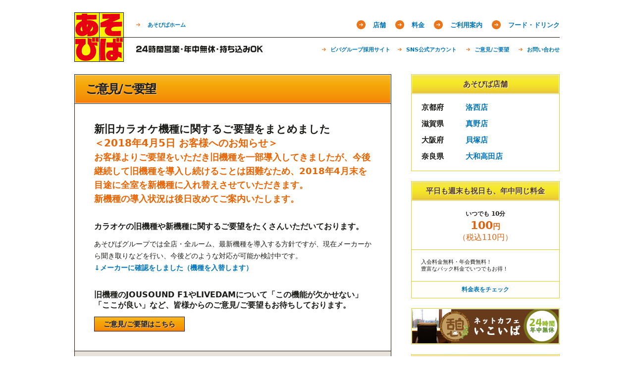

--- FILE ---
content_type: text/html; charset=UTF-8
request_url: https://www.aso-viva.jp/support/request/karaoke-20160904
body_size: 7760
content:
<!DOCTYPE html>
<html lang="ja">
	<head>
		<meta charset="utf-8">
		<title>新旧カラオケ機種に関するご要望をまとめました  |  あそびば公式サイト - 京都府、滋賀県、大阪府のカラオケ・ダーツ・ビリヤード・漫画喫茶・ネットカフェ</title>
		<meta content="カラオケ,ダーツ,ビリヤード,漫画喫茶,洛西,久御山,京都府,高槻,真野,滋賀県,大阪府,貝塚店,琵琶湖,仮眠,お泊り,関空近く,遊び場,ネットカフェ禁煙" name="keywords">
		<meta content="カラオケ・ダーツ・ビリヤード・漫画喫茶・ネットカフェが年中無休・24時間営業・低料金。京都府・洛西店、久御山店、滋賀県・真野店、大阪府・高槻店、関空近くの貝塚店、奈良県の大和高田店。,新旧カラオケ機種に関するご要望をまとめました" name="description">
		<meta content="あそびば" name="author">
				<meta content="width=device-width" name="viewport">
		<meta content="telephone=no" name="format-detection">
		<meta content="https://www.aso-viva.jp/assets/img/logo.gif" property="og:image">
		<link href="/favicon.ico" rel="icon" type="image/vnd.microsoft.icon">
		<link href="/apple-touch-icon.png" rel="apple-touch-icon">
		<link href="/a/v1/css/lib/normalize.css" rel="stylesheet">

		
		<link href="/a/v1/font-awesome/css/font-awesome.min.css" rel="stylesheet">
		<link href="/assets/css/bundle.css?v=20251214Vth53" media="all" rel="stylesheet">
		<link href="/assets/css/form.css?v=20251214Vth53" media="all" rel="stylesheet">
		<link href="/assets/css/modal.css" media="all" rel="stylesheet">
		<link href="/assets/css/calendar.css?v=20251214Vth53" media="all" rel="stylesheet">
		<link href="/assets/css/print.css?20251214" media="print" rel="stylesheet">
		<!-- Google tag (gtag.js) --><script async src="https://www.googletagmanager.com/gtag/js?id=G-23TW64G32X"></script><script> window.dataLayer = window.dataLayer || []; function gtag(){dataLayer.push(arguments);} gtag('js', new Date()); gtag('config', 'G-23TW64G32X'); </script>
				<script src="/a/v1/js/lib/jquery-1.11.0.min.js"></script>
						<meta name='robots' content='max-image-preview:large' />
<style id='wp-img-auto-sizes-contain-inline-css' type='text/css'>
img:is([sizes=auto i],[sizes^="auto," i]){contain-intrinsic-size:3000px 1500px}
/*# sourceURL=wp-img-auto-sizes-contain-inline-css */
</style>
<link rel='stylesheet' id='contact-form-7-css' href='https://www.aso-viva.jp/asobu/wp-content/plugins/contact-form-7/includes/css/styles.css?ver=6.1' type='text/css' media='all' />
<link rel='stylesheet' id='cf7cf-style-css' href='https://www.aso-viva.jp/asobu/wp-content/plugins/cf7-conditional-fields/style.css?ver=2.6.2' type='text/css' media='all' />
<link rel="canonical" href="https://www.aso-viva.jp/support/request/karaoke-20160904" />
	</head>
	<body class="asobu">
				<header id="header">
						<span class="gb-ttl">
			<a href="https://www.aso-viva.jp" title="あそびば公式サイト">
			<img alt="あそびば" height="100" src="/assets/img/logo.gif" width="100">
			</a>
			</span>
			<span class="gb-home">
			<a href="https://www.aso-viva.jp">あそびばホーム</a>
			</span>
						<span class="gb-cpy">
			<img alt="24時間営業・年中無休・持ち込みOK" height="15" src="/assets/img/copy.gif" width="256">
			</span>
			<nav class="gb-nav clearfix">
				<ul class="nav-main"><li><a href="https://www.aso-viva.jp/service/shop"><!-- メニュー1 -->店舗</a>
<ul class='children'>
	<li><a href="https://www.aso-viva.jp/service/shop/shp05">大和高田店</a></li>
	<li><a href="https://www.aso-viva.jp/service/shop/shp00">洛西店</a></li>
	<li><a href="https://www.aso-viva.jp/service/shop/shp02">真野店</a></li>
	<li><a href="https://www.aso-viva.jp/service/shop/shp04">貝塚店</a></li>
</ul>
</li>
<li><a href="https://www.aso-viva.jp/service/price"><!-- メニュー2 -->料金</a></li>
<li><a href="https://www.aso-viva.jp/service/guide"><!-- メニュー3 -->ご利用案内</a></li>
<li><a href="https://www.aso-viva.jp/service/food-drink"><!-- メニュー4 -->フード・ドリンク</a></li>
</ul>
				<ul class="nav-sub"><li><a href="https://recruit.viva-g-kyoto.com/">ビバグループ採用サイト</a></li><li><a href="https://www.aso-viva.jp/support/socialmedia">SNS公式アカウント</a></li>
<li><a href="https://www.aso-viva.jp/support/request">ご意見/ご要望</a>
<ul class='children'>
	<li><a href="https://www.aso-viva.jp/support/request/karaoke-20160904" aria-current="page">新旧カラオケ機種に関するご要望をまとめました</a></li>
</ul>
</li>
<li><a href="https://www.aso-viva.jp/support/inquiry">お問い合わせ</a></li>
</ul>
			</nav>
					</header>
				<div id="contents" class="clearfix">
	<div class="cnt-main">
		<div class="box-article">
			<h1 class="dtl-title">ご意見/ご要望</h1>
			<h2 class="dtl-subtitle">新旧カラオケ機種に関するご要望をまとめました</h2>
			<p class="dtl-copy">＜2018年4月5日 お客様へのお知らせ＞<br />
<span style="font-size: 0.9em">お客様よりご要望をいただき旧機種を一部導入してきましたが、今後継続して旧機種を導入し続けることは困難なため、2018年4月末を目途に全室を新機種に入れ替えさせていただきます。<br />
新機種の導入状況は後日改めてご案内いたします。</span></p>

			<h3 class="dtl-heading">カラオケの旧機種や新機種に関するご要望をたくさんいただいております。</h3>
<p>あそびばグループでは全店・全ルーム、最新機種を導入する方針ですが、現在メーカーから聞き取りなどを行い、今後どのような対応が可能か検討中です。<br />
<strong><a href="#cntId2">↓メーカーに確認をしました（機種を入替します）</a></strong></p>
<h3 class="dtl-heading">旧機種のJOUSOUND F1やLIVEDAMについて「この機能が欠かせない」「ここが良い」など、皆様からのご意見/ご要望もお待ちしております。</h3>
<p><a class="btn" href="/support/request">ご意見/ご要望はこちら</a></p>

			<h3 id="cntId2" class="dtl-subtitle-gray">メーカーに確認をしました</h3>
			<h3 class="dtl-heading">LIVEDAMの新旧比較表 <small>＜あそびば調べ＞</small></h3>
<h4 class="dtl-summary">新機種では楽曲や機能が追加され、音質も良くなっています。<br />
採点システムには少し違いがあるようです。</h4>
<p style="padding-top: 18px;">＜<strong>LIVEDAM</strong> <small>旧機種</small>＞</p>
<table>
<tbody>
<tr>
<th>映像</th>
<th>楽曲</th>
<th>採点</th>
</tr>
<tr>
<td width="35%">本人出演映像 約6,700曲<br />
生演奏映像 約1,000曲</td>
<td width="35%">総楽曲 約210,000曲</td>
<td width="30%">精密採点ＤＸなど</td>
</tr>
</tbody>
</table>
<p style="padding-top: 18px;">＜<strong>LIVEDAM STADIUM</strong> <small>新機種</small>＞</p>
<table>
<tbody>
<tr>
<th>映像</th>
<th>楽曲</th>
<th>採点</th>
</tr>
<tr>
<td width="35%">本人出演映像 <strong>約8,400曲</strong><br />
生演奏映像 <strong>約1,100曲</strong><br />
<strong>ドラマ映像</strong>を追加</td>
<td width="35%">総楽曲 <strong>約218,000曲</strong><br />
<strong>あにそんボーカル</strong>を追加</td>
<td width="30%"><strong>精密採点ＤＸＧなど</strong><br />
<span style="color: #e96504;">ＤＸＧでは「しゃくり・こぶし・ビブラート・フォール」にボーナスポイントが加算されるため、ＤＸと比較すると採点が少し甘くなることがあるようです</span></td>
</tr>
</tbody>
</table>
<h3 class="dtl-heading">JOUSOUNDの新旧比較表 <small>＜あそびば調べ＞</small></h3>
<h4 class="dtl-summary">新機種では楽曲や機能が追加され、音質も良くなっています。<br />
旧機種f1の採点システムも同時にアップデートされたため、新旧で採点システムの違いはないようです。</h4>
<p style="padding-top: 18px;">＜<strong>JOUSOUND f1</strong> <small>旧機種</small>＞</p>
<table>
<tbody>
<tr>
<th>映像</th>
<th>楽曲</th>
<th>採点</th>
</tr>
<tr>
<td width="35%">本人出演映像 約9,000曲<br />
生演奏映像 約3,500曲</td>
<td width="35%">総楽曲 約260,000曲</td>
<td width="30%">全国採点ＧＰ、分析採点マスターなど<br />
<span style="color: #e96504;">f1の採点システムもMAXと同じものにアップデートされました</span></td>
</tr>
</tbody>
</table>
<p style="padding-top: 18px;">＜<strong>JOUSOUND MAX</strong> <small>新機種</small>＞</p>
<table>
<tbody>
<tr>
<th>映像</th>
<th>楽曲</th>
<th>採点</th>
</tr>
<tr>
<td width="35%">本人出演映像 <strong>約10,000曲</strong><br />
生演奏映像 約3,500曲</td>
<td width="35%">総楽曲 <strong>約270,000曲</strong></td>
<td width="30%">全国採点ＧＰ、分析採点マスターなど</td>
</tr>
</tbody>
</table>

			<h3 id="cntId3" class="dtl-subtitle-gray">対応を完了いたしました</h3>
			<h3 class="dtl-heading">全店舗、機種の入れ替えを完了いたしました</h3>
<h4 class="dtl-summary">カラオケ機種一覧（2017年5月現在）</h4>
<table>
<tbody>
<tr>
<th align="left">店舗</th>
<th>LIVEDAM</th>
<th>LIVEDAM STADIUM</th>
<th>JOUSOUND f1</th>
<th>JOUSOUND MAX</th>
</tr>
<tr>
<td width="15%">洛西店</td>
<td width="15%">ー</td>
<td width="25%">36台</td>
<td width="20%">ー</td>
<td width="25%">10台</td>
</tr>
<tr>
<td width="15%">久御山店</td>
<td width="15%">2台</td>
<td width="25%">37台</td>
<td width="20%">2台</td>
<td width="25%">8台</td>
</tr>
<tr>
<td width="15%">真野店</td>
<td width="15%">3台</td>
<td width="25%">37台</td>
<td width="20%">2台</td>
<td width="25%">8台</td>
</tr>
<tr>
<td width="15%">貝塚店</td>
<td width="15%">14台</td>
<td width="25%">38台</td>
<td width="20%">ー</td>
<td width="25%">8台</td>
</tr>
<tr>
<td width="15%">大和高田店</td>
<td width="15%">3台</td>
<td width="25%">26台</td>
<td width="20%">2台</td>
<td width="25%">10台</td>
</tr>
</tbody>
</table>

			<h3 id="cntId4" class="dtl-subtitle-gray">ご意見/ご要望</h3>
			<p><strong>2017年5月16日 1:07のご意見/ご要望（大和高田店）</strong></p>
<p>大部屋２つを早急にライブダムスタジアムにグレードアップをお願い致します。</p>
<p><strong>2016年9月19日 13:24のご意見/ご要望（久御山店）</strong></p>
<p>LIVE DAMをもう1度店に戻して欲しい<br />
近場にカラオケがこの店しか無いし、<wbr />stadiumより点数を出した時の達成感があるのでお願いしま<wbr />す</p>
<p><strong>2016年8月27日 21:53のご意見/ご要望（真野店）</strong></p>
<p>F1がなくなりMAXだけになり、ショックです。F1派だったので、金額的には安いけど、<br />
あそびばには行かず、遠くなってもF1のあるカラオケ店に行くと思う、<br />
F1の復活希望大です。</p>
<p><strong>2016年8月27日 12:56のご意見/ご要望（真野店）</strong></p>
<p>F1の部屋が無くなりとても残念です。MAXじゃないよさがあったのに復活きぼつです、</p>
<p><strong>2016年8月27日 2:08のご意見/ご要望（大和高田店）</strong></p>
<p>ＪＯＹＳＯＵＮＤＭＡＸとＬＩＶＥＤＡＭスタジアムの台数を増やしてください。</p>
<p><strong>2016年8月26日 22:47のご意見/ご要望（久御山店）</strong></p>
<p>普通のLIVE DAMいれてください</p>
<p><strong>2016年8月24日 3:06のご意見/ご要望（久御山店）</strong></p>
<p>スタジアムじゃないLIVE DAM戻してください</p>
<p><strong>2016年8月22日 13:58のご意見/ご要望（久御山店）</strong></p>
<p>LIVE DAM をスタジアムだけじゃなく前の普通のLIVE DAMもいれてください。近場に遊び場しかないのでお願いします。</p>
<p><strong>2016年8月22日 2:14のご意見/ご要望（大和高田店）</strong></p>
<p>大和高田店のＬＩＶＥＤＡＭスタジアムとＪＯＹＳＯＵＮＤＭＡＸはいつ来てもいっぱいです。もっと増やしてください。</p>
<p><strong>2016年7月18日 19:47のご意見/ご要望（久御山店）</strong></p>
<p>LIVE DAMを2部屋か3部屋だけでも残して欲しかった<br />
stadiumの方が点数が出やすくて人気が出るのは分かりますが<br />
LIVE DAMで楽しんでいる人をいたので</p>



		</div>
	</div>


	<div class="cnt-sub">
		<div class="box-shops">

<h2 class="ttl-300 shdw" style="">あそびば店舗</h2>
	<ul class="dtl-shop clearfix">
									<li>
					<strong>京都府</strong>										<a href="https://www.aso-viva.jp/service/shop/shp00">洛西店</a>
				</li>
												<li>
					<strong>滋賀県</strong>										<a href="https://www.aso-viva.jp/service/shop/shp02">真野店</a>
				</li>
												<li>
					<strong>大阪府</strong>										<a href="https://www.aso-viva.jp/service/shop/shp04">貝塚店</a>
				</li>
												<li>
					<strong>奈良県</strong>										<a href="https://www.aso-viva.jp/service/shop/shp05">大和高田店</a>
				</li>
						</ul>		</div>
		<div class="box-price">
			<h2 class="ttl-300 shdw">平日も週末も祝日も、年中同じ料金</h2>
			<span class="prs-list clearfix">
																		<span class="unit" style="width: 100%">
						<span class="time">いつでも 10分</span>
						<span class="price">
							100<span class="yen">円</span>
							<span class="tax">（税込110円）</span>
						</span>
					</span>
												</span>
			<p>入会料金無料・年会費無料！<br>豊富なパック料金でいつでもお得！</p>
		</div>
		<div class="box-price-link">
			<ul>
				<li><a href="https://www.aso-viva.jp/service/price">料金表をチェック</a></li>
			</ul>
		</div>
<span class="bnr-size1"><a href="https://www.icoiba.jp/" target="_blank"><img src="/asobu/i/2021/06/banner_s_icoiba.jpg" alt="いこいば公式サイト" width="296" height="69"></a></span>
<span class="bnr-size1"><a href="/asobu/2025?q=28"><img src="/asobu/i/2015/10/banner-powerup.jpg" alt="あそびばパワーアップ計画" width="296" height="69"></a></span>
			<span class="bnr-size1"><a href="/support/request"><img src="https://www.aso-viva.jp/asobu/i/2013/09/banner_request.gif" alt="ご意見/ご要望" width="296" height="69"></a></span>
			<span class="bnr-size2"><a href="/ma"><img src="https://www.aso-viva.jp/asobu/i/2021/06/banner-ma.png" alt="M＆A売却・事業譲渡のご相談を承っております" width="298" height="148"></a></span>
			<span class="bnr-size2"><a href="/sp/partner"><img src="https://www.aso-viva.jp/asobu/i/2013/09/7a5b4b50dd6c7f8fd9d6b9a75f5b4224.jpg" alt="パートナー業者様募集" width="298" height="148"></a></span>
			<span class="bnr-size2"><a href="/sp/newshop"><img src="https://www.aso-viva.jp/asobu/i/2013/08/bnr-bukken.jpg" alt="新店舗用物件募集" width="298" height="148"></a></span>
		<div class="box-shops" style="padding-bottom: 0;">
			<h2 class="ttl-300 shdw">あそびばWi-Fi（無料）</h2>
				<ul class="dtl-shop clearfix">
					<li><a href="/asobu/request/000415316">全店舗Wi-Fiますます増強!</a></li>
					<li><small>SSID、パスワードは入店伝票をご覧ください</small></li>
				</ul>
				<div><img src="/assets/img/wi-fi.jpg" alt="Wi-Fi"></div>
		</div>
	</div>
</div>
<div id="breadcrumb">
<ul class="clearfix">
<li class="list-second"><a href="https://www.aso-viva.jp">ホーム
<span class="arrow">＞</span></a></li>
<li class="list-third"><span class="final">新旧カラオケ機種に関するご要望をまとめました</span>
<span class="arrow">＞</span></li>
</div>
<footer id="footer">
<div class="gb-shop clearfix">
<h4>あそびば店舗一覧</h4>
<p>
<strong>
<a href="https://www.aso-viva.jp/service/shop/shp00">
あそびば洛西店</a>
</strong>
　
<a href="https://www.aso-viva.jp/asobu/karaoke">カラオケ</a>
<span class="break">&nbsp;&#124;&nbsp;</span>
<a href="https://www.aso-viva.jp/asobu/billiards">ビリヤード</a>
<span class="break">&nbsp;&#124;&nbsp;</span>
<a href="https://www.aso-viva.jp/asobu/darts">ダーツ</a>
<span class="break">&nbsp;&#124;&nbsp;</span>
<a href="https://www.aso-viva.jp/asobu/tabletennis">卓球</a>
<span class="break">&nbsp;&#124;&nbsp;</span>
<a href="https://www.aso-viva.jp/asobu/purikura">プリクラ</a>
<span class="break">&nbsp;&#124;&nbsp;</span>
<a href="https://www.aso-viva.jp/asobu/touchlive">タッチライブ</a>
<br>
〒610-1104 京都府京都市西京区大枝中山町7-134<br>TEL 075-333-5888</br>
</p>
<p>
<strong>
<a href="https://www.aso-viva.jp/service/shop/shp02">
あそびば真野店</a>
</strong>
　
<a href="https://www.aso-viva.jp/asobu/karaoke">カラオケ</a>
<span class="break">&nbsp;&#124;&nbsp;</span>
<a href="https://www.aso-viva.jp/asobu/billiards">ビリヤード</a>
<span class="break">&nbsp;&#124;&nbsp;</span>
<a href="https://www.aso-viva.jp/asobu/darts">ダーツ</a>
<span class="break">&nbsp;&#124;&nbsp;</span>
<a href="https://www.aso-viva.jp/asobu/purikura">プリクラ</a>
<span class="break">&nbsp;&#124;&nbsp;</span>
<a href="https://www.aso-viva.jp/asobu/touchlive">タッチライブ</a>
<br>
〒520-0232 滋賀県大津市真野5丁目36-6<br>TEL 077-573-0386</br>
</p>
<p>
<strong>
<a href="https://www.aso-viva.jp/service/shop/shp04">
あそびば貝塚店</a>
</strong>
　
<a href="https://www.aso-viva.jp/asobu/karaoke">カラオケ</a>
<span class="break">&nbsp;&#124;&nbsp;</span>
<a href="https://www.aso-viva.jp/asobu/billiards">ビリヤード</a>
<span class="break">&nbsp;&#124;&nbsp;</span>
<a href="https://www.aso-viva.jp/asobu/darts">ダーツ</a>
<span class="break">&nbsp;&#124;&nbsp;</span>
<a href="https://www.aso-viva.jp/asobu/tabletennis">卓球</a>
<span class="break">&nbsp;&#124;&nbsp;</span>
<a href="https://www.aso-viva.jp/asobu/mankitsu">漫画喫茶</a>
<span class="break">&nbsp;&#124;&nbsp;</span>
<a href="https://www.aso-viva.jp/asobu/purikura">プリクラ</a>
<span class="break">&nbsp;&#124;&nbsp;</span>
<a href="https://www.aso-viva.jp/asobu/touchlive">タッチライブ</a>
<br>
〒597-0001 大阪府貝塚市近木1447番地 シェルピアDeux3階<br>TEL 072-430-6333</br>
</p>
<p>
<strong>
<a href="https://www.aso-viva.jp/service/shop/shp05">
あそびば大和高田店</a>
</strong>
　
<a href="https://www.aso-viva.jp/asobu/karaoke">カラオケ</a>
<span class="break">&nbsp;&#124;&nbsp;</span>
<a href="https://www.aso-viva.jp/asobu/billiards">ビリヤード</a>
<span class="break">&nbsp;&#124;&nbsp;</span>
<a href="https://www.aso-viva.jp/asobu/darts">ダーツ</a>
<span class="break">&nbsp;&#124;&nbsp;</span>
<a href="https://www.aso-viva.jp/asobu/purikura">プリクラ</a>
<span class="break">&nbsp;&#124;&nbsp;</span>
<a href="https://www.aso-viva.jp/asobu/touchlive">タッチライブ</a>
<br>
〒635-0017 奈良県大和高田市東雲町14-14　オプトボウルタカダ2F<br>TEL 0745-21-0077</br>
</p>
</div>
<div class="gb-contact">
<h4>あそびばへのお問い合わせ</h4>
<p><a href="https://recruit.viva-g-kyoto.com/">ビバグループ採用サイト</a><span class="break"> | </span>
<a href="https://www.aso-viva.jp/support/socialmedia">SNS公式アカウント</a><span class="break"> | </span><a href="https://www.aso-viva.jp/support/request">ご意見/ご要望</a><span class="break"> | </span><a href="https://www.aso-viva.jp/support/inquiry">お問い合わせ</a><span class="break"> | </span><a href="https://www.aso-viva.jp/sp/partner">パートナー業者様募集</a><span class="break"> | </span><a href="https://www.aso-viva.jp/sp/newshop">新店舗用物件募集</a>
</p>
</div>
<div class="gb-contact">
<h4>運営会社</h4>
<p>
<strong>株式会社ナビス</strong>
&nbsp;
<a href="/corporate/info">運営会社情報</a>
</p>
</div>
<div class="gb-copyright">
<p>
Copyright
&copy; 2025<a href="https://www.aso-viva.jp" title="あそびば公式サイト">あそびば All Rights Reserved.</a>
</p>
</div>
</footer>
</body>
<script src="/a/v1/js/lib/modernizr-2.6.1-respond-1.1.0.min.js"></script>
<script src="/a/v1/js/lib/jquery.browser.min.js"></script>
<script src="/a/v1/js/lib/jquery.easing.1.3.js"></script>
<script src="/a/v1/js/lib/jquery.tile.js"></script>
<script async src="/a/v1/js/lib/jquery.animate-textshadow.min.js"></script>
<script src="/a/v1/js/lib/jquery.nyroModal.custom.min.js"></script>
<script src="/assets/js/bundle.js?20251214"></script>



<script>
$(
	function()
	{
		$('.mw_wp_form input[type="submit"]' ).on(
			'click touchstart',
			function(e)
			{
				e.preventDefault();
				var $form = $(this).closest('form');
				$(this).addClass('sending').val('送信中…');
				setTimeout(function(){
					$form.submit();
				},10);
			}
		);
	}
);
</script>



<script>
  (function(i,s,o,g,r,a,m){i['GoogleAnalyticsObject']=r;i[r]=i[r]||function(){
  (i[r].q=i[r].q||[]).push(arguments)},i[r].l=1*new Date();a=s.createElement(o),
  m=s.getElementsByTagName(o)[0];a.async=1;a.src=g;m.parentNode.insertBefore(a,m)
  })(window,document,'script','//www.google-analytics.com/analytics.js','ga');

  ga('create', 'UA-41882838-1', 'aso-viva.jp');
  ga('send', 'pageview');

</script>
<script type="speculationrules">
{"prefetch":[{"source":"document","where":{"and":[{"href_matches":"/*"},{"not":{"href_matches":["/asobu/wp-*.php","/asobu/wp-admin/*","/asobu/i/*","/asobu/wp-content/*","/asobu/wp-content/plugins/*","/asobu/wp-content/themes/aso-viva/*","/*\\?(.+)"]}},{"not":{"selector_matches":"a[rel~=\"nofollow\"]"}},{"not":{"selector_matches":".no-prefetch, .no-prefetch a"}}]},"eagerness":"conservative"}]}
</script>
<script type="text/javascript" src="https://www.aso-viva.jp/asobu/wp-includes/js/dist/hooks.min.js?ver=dd5603f07f9220ed27f1" id="wp-hooks-js"></script>
<script type="text/javascript" src="https://www.aso-viva.jp/asobu/wp-includes/js/dist/i18n.min.js?ver=c26c3dc7bed366793375" id="wp-i18n-js"></script>
<script type="text/javascript" id="wp-i18n-js-after">
/* <![CDATA[ */
wp.i18n.setLocaleData( { 'text direction\u0004ltr': [ 'ltr' ] } );
//# sourceURL=wp-i18n-js-after
/* ]]> */
</script>
<script type="text/javascript" src="https://www.aso-viva.jp/asobu/wp-content/plugins/contact-form-7/includes/swv/js/index.js?ver=6.1" id="swv-js"></script>
<script type="text/javascript" id="contact-form-7-js-translations">
/* <![CDATA[ */
( function( domain, translations ) {
	var localeData = translations.locale_data[ domain ] || translations.locale_data.messages;
	localeData[""].domain = domain;
	wp.i18n.setLocaleData( localeData, domain );
} )( "contact-form-7", {"translation-revision-date":"2025-06-27 09:47:49+0000","generator":"GlotPress\/4.0.1","domain":"messages","locale_data":{"messages":{"":{"domain":"messages","plural-forms":"nplurals=1; plural=0;","lang":"ja_JP"},"This contact form is placed in the wrong place.":["\u3053\u306e\u30b3\u30f3\u30bf\u30af\u30c8\u30d5\u30a9\u30fc\u30e0\u306f\u9593\u9055\u3063\u305f\u4f4d\u7f6e\u306b\u7f6e\u304b\u308c\u3066\u3044\u307e\u3059\u3002"],"Error:":["\u30a8\u30e9\u30fc:"]}},"comment":{"reference":"includes\/js\/index.js"}} );
//# sourceURL=contact-form-7-js-translations
/* ]]> */
</script>
<script type="text/javascript" id="contact-form-7-js-before">
/* <![CDATA[ */
var wpcf7 = {
    "api": {
        "root": "https:\/\/www.aso-viva.jp\/wp-json\/",
        "namespace": "contact-form-7\/v1"
    }
};
//# sourceURL=contact-form-7-js-before
/* ]]> */
</script>
<script type="text/javascript" src="https://www.aso-viva.jp/asobu/wp-content/plugins/contact-form-7/includes/js/index.js?ver=6.1" id="contact-form-7-js"></script>
</html>


--- FILE ---
content_type: text/css
request_url: https://www.aso-viva.jp/assets/css/bundle.css?v=20251214Vth53
body_size: 18867
content:
@charset "UTF-8";.swiper-container{margin-left:auto;margin-right:auto;position:relative;overflow:hidden;z-index:1;-webkit-transform-style:preserve-3d;-webkit-backface-visibility:hidden}.swiper-container-no-flexbox .swiper-slide{float:left}.swiper-container-vertical>.swiper-wrapper{-webkit-box-orient:vertical;-ms-flex-direction:column;flex-direction:column}.swiper-wrapper{position:relative;width:100%;height:100%;z-index:1;display:-webkit-box;display:-ms-flexbox;display:flex;-webkit-transition-property:-webkit-transform;transition-property:-webkit-transform;transition-property:transform;transition-property:transform,-webkit-transform;-webkit-box-sizing:content-box;box-sizing:content-box}.swiper-container-android .swiper-slide,.swiper-wrapper{-webkit-transform:translate3d(0px,0,0);transform:translate3d(0px,0,0)}.swiper-container-multirow>.swiper-wrapper{-webkit-box-lines:multiple;-moz-box-lines:multiple;-ms-flex-wrap:wrap;flex-wrap:wrap}.swiper-container-free-mode>.swiper-wrapper{-webkit-transition-timing-function:ease-out;transition-timing-function:ease-out;margin:0 auto}.swiper-slide{-webkit-flex-shrink:0;-ms-flex:0 0 auto;-ms-flex-negative:0;flex-shrink:0;width:100%;height:100%;position:relative}.swiper-container-autoheight{height:auto}.swiper-container-autoheight .swiper-slide{height:auto}.swiper-container-autoheight .swiper-wrapper{-webkit-box-align:start;-ms-flex-align:start;align-items:flex-start;-webkit-transition-property:-webkit-transform,height;-webkit-transition-property:height,-webkit-transform;transition-property:height,-webkit-transform;transition-property:transform,height;transition-property:transform,height,-webkit-transform}.swiper-container .swiper-notification{position:absolute;left:0;top:0;pointer-events:none;opacity:0;z-index:-1000}.swiper-wp8-horizontal{-ms-touch-action:pan-y;touch-action:pan-y}.swiper-wp8-vertical{-ms-touch-action:pan-x;touch-action:pan-x}.swiper-button-next,.swiper-button-prev{position:absolute;top:50%;width:27px;height:44px;margin-top:-22px;z-index:10;cursor:pointer;background-size:27px 44px;background-position:center;background-repeat:no-repeat}.swiper-button-disabled,.swiper-button-disabled{display:none;cursor:auto;pointer-events:none}.swiper-button-prev,.swiper-container-rtl .swiper-button-next{background-image:url("data:image/svg+xml;charset=utf-8,%3Csvg%20xmlns%3D'http%3A%2F%2Fwww.w3.org%2F2000%2Fsvg'%20viewBox%3D'0%200%2027%2044'%3E%3Cpath%20d%3D'M0%2C22L22%2C0l2.1%2C2.1L4.2%2C22l19.9%2C19.9L22%2C44L0%2C22L0%2C22L0%2C22z'%20fill%3D'%23007aff'%2F%3E%3C%2Fsvg%3E");left:10px;right:auto}.swiper-button-prev.swiper-button-black,.swiper-container-rtl .swiper-button-next.swiper-button-black{background-image:url("data:image/svg+xml;charset=utf-8,%3Csvg%20xmlns%3D'http%3A%2F%2Fwww.w3.org%2F2000%2Fsvg'%20viewBox%3D'0%200%2027%2044'%3E%3Cpath%20d%3D'M0%2C22L22%2C0l2.1%2C2.1L4.2%2C22l19.9%2C19.9L22%2C44L0%2C22L0%2C22L0%2C22z'%20fill%3D'%23000000'%2F%3E%3C%2Fsvg%3E")}.swiper-button-prev.swiper-button-white,.swiper-container-rtl .swiper-button-next.swiper-button-white{background-image:url("data:image/svg+xml;charset=utf-8,%3Csvg%20xmlns%3D'http%3A%2F%2Fwww.w3.org%2F2000%2Fsvg'%20viewBox%3D'0%200%2027%2044'%3E%3Cpath%20d%3D'M0%2C22L22%2C0l2.1%2C2.1L4.2%2C22l19.9%2C19.9L22%2C44L0%2C22L0%2C22L0%2C22z'%20fill%3D'%23ffffff'%2F%3E%3C%2Fsvg%3E")}.swiper-button-next,.swiper-container-rtl .swiper-button-prev{background-image:url("data:image/svg+xml;charset=utf-8,%3Csvg%20xmlns%3D'http%3A%2F%2Fwww.w3.org%2F2000%2Fsvg'%20viewBox%3D'0%200%2027%2044'%3E%3Cpath%20d%3D'M27%2C22L27%2C22L5%2C44l-2.1-2.1L22.8%2C22L2.9%2C2.1L5%2C0L27%2C22L27%2C22z'%20fill%3D'%23007aff'%2F%3E%3C%2Fsvg%3E");right:10px;left:auto}.swiper-button-next.swiper-button-black,.swiper-container-rtl .swiper-button-prev.swiper-button-black{background-image:url("data:image/svg+xml;charset=utf-8,%3Csvg%20xmlns%3D'http%3A%2F%2Fwww.w3.org%2F2000%2Fsvg'%20viewBox%3D'0%200%2027%2044'%3E%3Cpath%20d%3D'M27%2C22L27%2C22L5%2C44l-2.1-2.1L22.8%2C22L2.9%2C2.1L5%2C0L27%2C22L27%2C22z'%20fill%3D'%23000000'%2F%3E%3C%2Fsvg%3E")}.swiper-button-next.swiper-button-white,.swiper-container-rtl .swiper-button-prev.swiper-button-white{background-image:url("data:image/svg+xml;charset=utf-8,%3Csvg%20xmlns%3D'http%3A%2F%2Fwww.w3.org%2F2000%2Fsvg'%20viewBox%3D'0%200%2027%2044'%3E%3Cpath%20d%3D'M27%2C22L27%2C22L5%2C44l-2.1-2.1L22.8%2C22L2.9%2C2.1L5%2C0L27%2C22L27%2C22z'%20fill%3D'%23ffffff'%2F%3E%3C%2Fsvg%3E")}.swiper-pagination{position:relative;text-align:center;-webkit-transition:300ms;transition:300ms;-webkit-transform:translate3d(0,0,0);transform:translate3d(0,0,0);z-index:10}.swiper-pagination.swiper-pagination-hidden{opacity:0}.swiper-container-horizontal>.swiper-pagination-bullets,.swiper-pagination-custom,.swiper-pagination-fraction{bottom:10px;left:0;width:100%}.swiper-pagination-bullet{width:16px;height:16px;margin:20px 10px;display:inline-block;border-radius:100%;background:#1c1c19;vertical-align:top}button.swiper-pagination-bullet{border:none;margin:0;padding:0;-webkit-box-shadow:none;box-shadow:none;-moz-appearance:none;-ms-appearance:none;-webkit-appearance:none;appearance:none}.swiper-pagination-clickable .swiper-pagination-bullet{cursor:pointer}.swiper-pagination-white .swiper-pagination-bullet{background:#fff}.swiper-pagination-bullet-active{opacity:1;background:#e7e3dc}.swiper-pagination-white .swiper-pagination-bullet-active{background:#fff}.swiper-pagination-black .swiper-pagination-bullet-active{background:#000}.swiper-container-vertical>.swiper-pagination-bullets{right:10px;top:50%;-webkit-transform:translate3d(0px,-50%,0);transform:translate3d(0px,-50%,0)}.swiper-container-vertical>.swiper-pagination-bullets .swiper-pagination-bullet{margin:5px 0;display:block}.swiper-container-horizontal>.swiper-pagination-bullets .swiper-pagination-bullet{margin:0 5px}.swiper-pagination-progress{background:rgba(0,0,0,0.25);position:absolute}.swiper-pagination-progress .swiper-pagination-progressbar{background:#007aff;position:absolute;left:0;top:0;width:100%;height:100%;-webkit-transform:scale(0);transform:scale(0);-webkit-transform-origin:left top;transform-origin:left top}.swiper-container-rtl .swiper-pagination-progress .swiper-pagination-progressbar{-webkit-transform-origin:right top;transform-origin:right top}.swiper-container-horizontal>.swiper-pagination-progress{width:100%;height:4px;left:0;top:0}.swiper-container-vertical>.swiper-pagination-progress{width:4px;height:100%;left:0;top:0}.swiper-pagination-progress.swiper-pagination-white{background:rgba(255,255,255,0.5)}.swiper-pagination-progress.swiper-pagination-white .swiper-pagination-progressbar{background:#fff}.swiper-pagination-progress.swiper-pagination-black .swiper-pagination-progressbar{background:#000}.swiper-container-3d{-webkit-perspective:1200px;-o-perspective:1200px;perspective:1200px}.swiper-container-3d .swiper-cube-shadow,.swiper-container-3d .swiper-slide,.swiper-container-3d .swiper-slide-shadow-bottom,.swiper-container-3d .swiper-slide-shadow-left,.swiper-container-3d .swiper-slide-shadow-right,.swiper-container-3d .swiper-slide-shadow-top,.swiper-container-3d .swiper-wrapper{-webkit-transform-style:preserve-3d;transform-style:preserve-3d}.swiper-container-3d .swiper-slide-shadow-bottom,.swiper-container-3d .swiper-slide-shadow-left,.swiper-container-3d .swiper-slide-shadow-right,.swiper-container-3d .swiper-slide-shadow-top{position:absolute;left:0;top:0;width:100%;height:100%;pointer-events:none;z-index:10}.swiper-container-3d .swiper-slide-shadow-left{background-image:-webkit-gradient(linear,right top,left top,from(rgba(0,0,0,0.5)),to(rgba(0,0,0,0)));background-image:linear-gradient(to left,rgba(0,0,0,0.5),rgba(0,0,0,0))}.swiper-container-3d .swiper-slide-shadow-right{background-image:-webkit-gradient(linear,left top,right top,from(rgba(0,0,0,0.5)),to(rgba(0,0,0,0)));background-image:linear-gradient(to right,rgba(0,0,0,0.5),rgba(0,0,0,0))}.swiper-container-3d .swiper-slide-shadow-top{background-image:-webkit-gradient(linear,left bottom,left top,from(rgba(0,0,0,0.5)),to(rgba(0,0,0,0)));background-image:linear-gradient(to top,rgba(0,0,0,0.5),rgba(0,0,0,0))}.swiper-container-3d .swiper-slide-shadow-bottom{background-image:-webkit-gradient(linear,left top,left bottom,from(rgba(0,0,0,0.5)),to(rgba(0,0,0,0)));background-image:linear-gradient(to bottom,rgba(0,0,0,0.5),rgba(0,0,0,0))}.swiper-container-coverflow .swiper-wrapper,.swiper-container-flip .swiper-wrapper{-ms-perspective:1200px}.swiper-container-cube,.swiper-container-flip{overflow:visible}.swiper-container-cube .swiper-slide,.swiper-container-flip .swiper-slide{pointer-events:none;-webkit-backface-visibility:hidden;backface-visibility:hidden;z-index:1}.swiper-container-cube .swiper-slide .swiper-slide,.swiper-container-flip .swiper-slide .swiper-slide{pointer-events:none}.swiper-container-cube .swiper-slide-active,.swiper-container-cube .swiper-slide-active .swiper-slide-active,.swiper-container-flip .swiper-slide-active,.swiper-container-flip .swiper-slide-active .swiper-slide-active{pointer-events:auto}.swiper-container-cube .swiper-slide-shadow-bottom,.swiper-container-cube .swiper-slide-shadow-left,.swiper-container-cube .swiper-slide-shadow-right,.swiper-container-cube .swiper-slide-shadow-top,.swiper-container-flip .swiper-slide-shadow-bottom,.swiper-container-flip .swiper-slide-shadow-left,.swiper-container-flip .swiper-slide-shadow-right,.swiper-container-flip .swiper-slide-shadow-top{z-index:0;-webkit-backface-visibility:hidden;backface-visibility:hidden}.swiper-container-cube .swiper-slide{visibility:hidden;-webkit-transform-origin:0 0;transform-origin:0 0;width:100%;height:100%}.swiper-container-cube.swiper-container-rtl .swiper-slide{-webkit-transform-origin:100% 0;transform-origin:100% 0}.swiper-container-cube .swiper-slide-active,.swiper-container-cube .swiper-slide-next,.swiper-container-cube .swiper-slide-next+.swiper-slide,.swiper-container-cube .swiper-slide-prev{pointer-events:auto;visibility:visible}.swiper-container-cube .swiper-cube-shadow{position:absolute;left:0;bottom:0px;width:100%;height:100%;background:#000;opacity:0.6;-webkit-filter:blur(50px);filter:blur(50px);z-index:0}.swiper-container-fade.swiper-container-free-mode .swiper-slide{-webkit-transition-timing-function:ease-out;transition-timing-function:ease-out}.swiper-container-fade .swiper-slide{pointer-events:none;-webkit-transition-property:opacity;transition-property:opacity}.swiper-container-fade .swiper-slide .swiper-slide{pointer-events:none}.swiper-container-fade .swiper-slide-active{pointer-events:auto}.swiper-container-fade .swiper-slide-active .swiper-slide-active{pointer-events:auto}.swiper-zoom-container{width:100%;height:100%;display:-webkit-box;display:-ms-flexbox;display:flex;-webkit-box-pack:center;-ms-flex-pack:center;justify-content:center;-webkit-box-align:center;-ms-flex-align:center;align-items:center;text-align:center}.swiper-zoom-container>canvas,.swiper-zoom-container>img,.swiper-zoom-container>svg{max-width:100%;max-height:100%;-o-object-fit:contain;object-fit:contain}.swiper-scrollbar{border-radius:10px;position:relative;-ms-touch-action:none;background:rgba(0,0,0,0.1)}.swiper-container-horizontal>.swiper-scrollbar{position:absolute;left:1%;bottom:3px;z-index:50;height:5px;width:98%}.swiper-container-vertical>.swiper-scrollbar{position:absolute;right:3px;top:1%;z-index:50;width:5px;height:98%}.swiper-scrollbar-drag{height:100%;width:100%;position:relative;background:rgba(0,0,0,0.5);border-radius:10px;left:0;top:0}.swiper-scrollbar-cursor-drag{cursor:move}.swiper-lazy-preloader{width:42px;height:42px;position:absolute;left:50%;top:50%;margin-left:-21px;margin-top:-21px;z-index:10;-webkit-transform-origin:50%;transform-origin:50%;-webkit-animation:swiper-preloader-spin 1s steps(12,end) infinite;animation:swiper-preloader-spin 1s steps(12,end) infinite}.swiper-lazy-preloader:after{display:block;content:"";width:100%;height:100%;background-image:url("data:image/svg+xml;charset=utf-8,%3Csvg%20viewBox%3D'0%200%20120%20120'%20xmlns%3D'http%3A%2F%2Fwww.w3.org%2F2000%2Fsvg'%20xmlns%3Axlink%3D'http%3A%2F%2Fwww.w3.org%2F1999%2Fxlink'%3E%3Cdefs%3E%3Cline%20id%3D'l'%20x1%3D'60'%20x2%3D'60'%20y1%3D'7'%20y2%3D'27'%20stroke%3D'%236c6c6c'%20stroke-width%3D'11'%20stroke-linecap%3D'round'%2F%3E%3C%2Fdefs%3E%3Cg%3E%3Cuse%20xlink%3Ahref%3D'%23l'%20opacity%3D'.27'%2F%3E%3Cuse%20xlink%3Ahref%3D'%23l'%20opacity%3D'.27'%20transform%3D'rotate(30%2060%2C60)'%2F%3E%3Cuse%20xlink%3Ahref%3D'%23l'%20opacity%3D'.27'%20transform%3D'rotate(60%2060%2C60)'%2F%3E%3Cuse%20xlink%3Ahref%3D'%23l'%20opacity%3D'.27'%20transform%3D'rotate(90%2060%2C60)'%2F%3E%3Cuse%20xlink%3Ahref%3D'%23l'%20opacity%3D'.27'%20transform%3D'rotate(120%2060%2C60)'%2F%3E%3Cuse%20xlink%3Ahref%3D'%23l'%20opacity%3D'.27'%20transform%3D'rotate(150%2060%2C60)'%2F%3E%3Cuse%20xlink%3Ahref%3D'%23l'%20opacity%3D'.37'%20transform%3D'rotate(180%2060%2C60)'%2F%3E%3Cuse%20xlink%3Ahref%3D'%23l'%20opacity%3D'.46'%20transform%3D'rotate(210%2060%2C60)'%2F%3E%3Cuse%20xlink%3Ahref%3D'%23l'%20opacity%3D'.56'%20transform%3D'rotate(240%2060%2C60)'%2F%3E%3Cuse%20xlink%3Ahref%3D'%23l'%20opacity%3D'.66'%20transform%3D'rotate(270%2060%2C60)'%2F%3E%3Cuse%20xlink%3Ahref%3D'%23l'%20opacity%3D'.75'%20transform%3D'rotate(300%2060%2C60)'%2F%3E%3Cuse%20xlink%3Ahref%3D'%23l'%20opacity%3D'.85'%20transform%3D'rotate(330%2060%2C60)'%2F%3E%3C%2Fg%3E%3C%2Fsvg%3E");background-position:50%;background-size:100%;background-repeat:no-repeat}.swiper-lazy-preloader-white:after{background-image:url("data:image/svg+xml;charset=utf-8,%3Csvg%20viewBox%3D'0%200%20120%20120'%20xmlns%3D'http%3A%2F%2Fwww.w3.org%2F2000%2Fsvg'%20xmlns%3Axlink%3D'http%3A%2F%2Fwww.w3.org%2F1999%2Fxlink'%3E%3Cdefs%3E%3Cline%20id%3D'l'%20x1%3D'60'%20x2%3D'60'%20y1%3D'7'%20y2%3D'27'%20stroke%3D'%23fff'%20stroke-width%3D'11'%20stroke-linecap%3D'round'%2F%3E%3C%2Fdefs%3E%3Cg%3E%3Cuse%20xlink%3Ahref%3D'%23l'%20opacity%3D'.27'%2F%3E%3Cuse%20xlink%3Ahref%3D'%23l'%20opacity%3D'.27'%20transform%3D'rotate(30%2060%2C60)'%2F%3E%3Cuse%20xlink%3Ahref%3D'%23l'%20opacity%3D'.27'%20transform%3D'rotate(60%2060%2C60)'%2F%3E%3Cuse%20xlink%3Ahref%3D'%23l'%20opacity%3D'.27'%20transform%3D'rotate(90%2060%2C60)'%2F%3E%3Cuse%20xlink%3Ahref%3D'%23l'%20opacity%3D'.27'%20transform%3D'rotate(120%2060%2C60)'%2F%3E%3Cuse%20xlink%3Ahref%3D'%23l'%20opacity%3D'.27'%20transform%3D'rotate(150%2060%2C60)'%2F%3E%3Cuse%20xlink%3Ahref%3D'%23l'%20opacity%3D'.37'%20transform%3D'rotate(180%2060%2C60)'%2F%3E%3Cuse%20xlink%3Ahref%3D'%23l'%20opacity%3D'.46'%20transform%3D'rotate(210%2060%2C60)'%2F%3E%3Cuse%20xlink%3Ahref%3D'%23l'%20opacity%3D'.56'%20transform%3D'rotate(240%2060%2C60)'%2F%3E%3Cuse%20xlink%3Ahref%3D'%23l'%20opacity%3D'.66'%20transform%3D'rotate(270%2060%2C60)'%2F%3E%3Cuse%20xlink%3Ahref%3D'%23l'%20opacity%3D'.75'%20transform%3D'rotate(300%2060%2C60)'%2F%3E%3Cuse%20xlink%3Ahref%3D'%23l'%20opacity%3D'.85'%20transform%3D'rotate(330%2060%2C60)'%2F%3E%3C%2Fg%3E%3C%2Fsvg%3E")}@-webkit-keyframes swiper-preloader-spin{to{-webkit-transform:rotate(360deg)}}@keyframes swiper-preloader-spin{to{-webkit-transform:rotate(360deg);transform:rotate(360deg)}}body{margin:0;padding:0;background:#ffffff;color:#1c1c19;font-family:-apple-system,BlinkMacSystemFont,system-ui,Arial,sans-serif;font-size:11px;font-weight:normal;line-height:1.3;text-align:left;overflow:hidden;overflow-y:scroll}h1,h2,h3,h4,h5,h6{margin:0;padding:0;font-size:109%;line-height:1.4}small{font-size:11px}a{color:#0075b9;text-decoration:none}a:hover{text-decoration:underline}@media screen and (max-width:767px){a:hover{text-decoration:none}}img{vertical-align:bottom}.clearfix{min-height:1px}.clearfix:after{content:".";display:block;clear:both;height:0;visibility:hidden}* html .clearfix{height:1px}.clear{clear:both}.break{color:#e0d420}.icn-new{color:#e96504;font-size:91%}.att-txt{color:#e96504}#breadcrumb ul .list-third-arrow,#breadcrumb ul li a,#breadcrumb ul li span,#contents .cnt-main .box-article .form-friend div input,#contents .cnt-main .box-article .mw_wp_form form div input,#contents .cnt-main .box-article h1,#contents .cnt-main .tab-menu li a,#contents .cnt-main .ttl-640,#contents .cnt-main a.btn,#contents .cnt-sub .ttl-300,#games .game-list a,#visual .news-shop .box-request p a,.gb-home a,.gb-nav .nav-main li a,.gb-nav .nav-sub li a,.link-archive a{background-image:url(../img/global.gif?v2);background-repeat:no-repeat}#contents .cnt-main .box-more,#contents .cnt-main .box-pickup,#contents .cnt-sub .box-related,.box-search-yahoo .search_box{background:url(../img/bg-head.gif) repeat-x #ffffff}#banners,#blogs,.visual-news-mask{background:url(../img/bg-orng.gif) #eeb133}#specials{background:url(../img/bg-special.gif) #ffffff}.x{margin:2.5vw 2.5vw 0 2.5vw;padding:0;position:relative;display:block;border-radius:0.75em;text-align:left;overflow:hidden}@media screen and (min-width:1024px){.x{margin:20px 0 0 0}}.x:after{margin:0;padding:0;position:absolute;top:0;left:0;z-index:0;content:"";display:block;width:100%;height:100%;border:1px solid #e7e3dc;border-radius:0.75em;-webkit-box-sizing:border-box;box-sizing:border-box}.x-header{margin:0;padding:0;position:relative;z-index:1;display:block;border-bottom:1px solid #e7e3dc;font-size:4vw;font-weight:bold;line-height:1.2}@media screen and (min-width:1024px){.x-header{font-size:20px}}.x-header iframe{position:absolute!important;top:0.6em;right:0.75em}.x-header a{margin:0;padding:0.75em;position:relative;display:block;color:#000000;text-decoration:none}@media screen and (min-width:1024px){.x-header a:hover{background:#f5fafe;text-decoration:underline}.x-header a:hover span{text-decoration:none}}.x-header span{display:inline-block;padding-left:0.5em;font-size:0.8em}.x-timeline{margin:0;padding:0.75em 0;position:relative;z-index:1;display:block;height:100vw;overflow:hidden;overflow-y:auto;font-size:3.5vw;font-weight:normal;line-height:1.4}@media screen and (min-width:1024px){.x-timeline{height:480px;font-size:15px}}.x-timeline img{vertical-align:top}.x-timeline-item{margin:0.25em 0 0 0;padding:0.75em 0.75em 0.75em 4.25em;position:relative;display:block;border-top:1px solid #e7e3dc}.x-timeline-item:first-child{margin-top:-0.75em;border-top:none}.x-timeline-item-logo{position:absolute;top:0.75em;left:1em;display:block;width:2.5em;height:2.5em;border-radius:50%;overflow:hidden}.x-timeline-item-logo a{display:block}.x-timeline-item-logo img{width:100%;height:auto}.x-timeline-item-image{margin:0.5em 0 0 0;padding:0;display:block}.x-timeline-item-image a{position:relative;display:block;height:50vw;border:1px solid #e7e3dc;border-radius:0.75em;overflow:hidden}@media screen and (min-width:1024px){.x-timeline-item-image a{height:240px}}.x-timeline-item-image img{width:100%;height:100%;-o-object-fit:cover;object-fit:cover;-o-object-position:50% 50%;object-position:50% 50%;font-family:"object-fit: cover; object-position: 50% 50%"}.x-timeline-item-video{margin:0.5em 0 0 0;padding:0;display:block}.x-timeline-item-video a{position:relative;display:block;height:50vw;background:#000000;border:1px solid #e7e3dc;border-radius:0.75em;overflow:hidden}@media screen and (min-width:1024px){.x-timeline-item-video a{height:240px}}.x-timeline-item-video video{width:100%;height:100%;-o-object-fit:contain;object-fit:contain;-o-object-position:50% 50%;object-position:50% 50%;font-family:"object-fit: cover; object-position: 50% 50%"}.x-timeline-item-metrics{margin:1em 0 0 0;padding:0;display:block;font-family:-apple-system,BlinkMacSystemFont,"Segoe UI",Roboto,Helvetica,Arial,sans-serif;font-size:3vw;line-height:1.2}@media screen and (min-width:1024px){.x-timeline-item-metrics{font-size:13px}}.x-timeline-item-metrics svg{width:1.25em;height:1.25em;vertical-align:top}.x-timeline-item-metrics-reply{margin:0 0.5em 0 0;padding:0;display:inline-block}.x-timeline-item-metrics-repost{margin:0 0.5em 0 0;padding:0;display:inline-block}.x-timeline-item-metrics-like{margin:0 0.5em 0 0;padding:0;display:inline-block}.x-timeline a{color:rgb(29,155,240);text-decoration:none}@media screen and (min-width:1024px){.x-timeline a:hover{text-decoration:underline}}.x-timeline a p{display:inline-block;margin:0;color:#000000;text-decoration:none!important}.x-timeline a p em{margin:0;padding:0 0 0.25rem 0;display:inline-block;font-size:1em;font-style:normal;font-weight:bold}.x-timeline a p time{margin:0;padding:0 0 0.25rem 0.75em;display:inline-block;color:rgba(0,0,0,0.75);font-family:-apple-system,BlinkMacSystemFont,"Segoe UI",Roboto,Helvetica,Arial,sans-serif;font-size:0.9em}.x-timeline>a{display:block}.x-timeline ul{margin:0;padding:0.25em 0 0 0;display:block}.x-timeline ul li{margin:0;padding:0 0.5em 0 0;display:inline-block}#house{width:100%;height:100%;margin:0;padding:0;position:fixed;top:0;right:0;bottom:0;left:0;background:rgba(255,255,255,0.96);overflow:hidden;overflow-y:scroll;z-index:1000}#house .content{width:100%;height:101%;position:relative;top:0;left:-100%}#house .content .banner{width:980px;height:auto;margin:0 auto;padding:100px 0}#house .content .banner .box-left{width:636px;height:636px;float:left}#house .content .banner .box-right{width:343px;height:636px;background:#e60012;float:right}#house .content .banner .box-right .heading{margin:0;padding:30px 25px 0 25px;background:rgba(255,255,255,0.1);border-top:1px solid rgba(255,255,255,0.2);color:#ffffff;font-size:16px;font-weight:bold}#house .content .banner .box-right .body{margin:0;padding:0 25px 30px 25px;background:rgba(255,255,255,0.1);border-bottom:1px solid #e60012;color:#ffffff;font-size:14px;font-weight:normal}#house .content .banner .box-right .body a{margin:15px 0 0 0;padding:0;display:block;background:#ffffff}#house .content .banner .box-right .body a img{width:100%;height:auto}#house .content .banner .box-right .body .btn{display:block;height:38px;padding:0;background-image:url(../img/global.gif?v2);background-repeat:no-repeat;background-color:#eeb133;background-position:-2px -373px;border:1px solid #271a08;color:#1c1c19;font-weight:bold;line-height:38px;text-align:center;text-shadow:1px 1px 1px #f8d09c}#house .content .banner .box-right .body .btn:hover{background-image:none}#house .skip{position:absolute;top:35px;right:50px;display:block;height:28px;padding:0 14px;background-image:url(../img/global.gif?v2);background-repeat:no-repeat;background-color:#eeb133;background-position:-2px -373px;border:1px solid #271a08;color:#1c1c19;font-size:118%;font-weight:bold;line-height:28px;text-align:center;text-shadow:1px 1px 1px #f8d09c}#house .skip:hover{background-image:none}@media screen and (max-width:767px){*,:after,:before{-webkit-box-sizing:border-box;box-sizing:border-box}}#header{width:980px;height:150px;margin:0 auto;padding:0;position:relative;z-index:200}@media screen and (max-width:767px){#header{width:100vw;height:auto}}#header .gb-ttl{position:absolute;top:25px;left:0;width:100px;height:100px;background:#ffffff;overflow:hidden;z-index:300}@media screen and (max-width:767px){#header .gb-ttl{top:3vw;left:3vw;width:10vw;height:10vw}#header .gb-ttl img{width:100%;height:auto;vertical-align:top}}#header .gb-cpy{position:absolute;top:92px;left:125px}@media screen and (max-width:767px){#header .gb-cpy{top:6.5vw;left:17vw;display:block;width:60vw}#header .gb-cpy img{width:100%;height:auto}}#header .gb-nav{position:absolute;top:41px;right:0;width:880px;height:auto;text-align:right}@media screen and (max-width:767px){#header .gb-nav{position:relative;top:0;padding-top:14vw;width:100%;text-align:left}}#header .gb-nav .nav-main{width:auto;height:34px;margin:0;padding:0;border-bottom:1px solid #271a08}@media screen and (max-width:767px){#header .gb-nav .nav-main{height:auto;padding-top:3vw;padding-bottom:2.75vw}}#header .gb-nav .nav-main li a{display:inline-block;margin-left:15px}@media screen and (max-width:767px){#header .gb-nav .nav-main li a{margin-left:3.5vw}}#header .gb-nav .nav-main .children{display:none}#header .gb-nav .nav-sub{margin:0;padding:15px 0 0 0}@media screen and (max-width:767px){#header .gb-nav .nav-sub{padding-top:4vw;padding-bottom:4vw}}#header .gb-nav .nav-sub li a{display:inline-block;margin-left:15px}@media screen and (max-width:767px){#header .gb-nav .nav-sub li a{margin-left:3.5vw}}#header .gb-nav .nav-sub .children{display:none}#header .gb-home{position:absolute;top:41px;left:125px;z-index:2}@media screen and (max-width:767px){#header .gb-home{display:none}}#header .gb-home a{width:auto;height:18px;margin:0;padding:3px 0 0 23px;display:block;background-position:0 -230px;font-size:100%;font-weight:bold;line-height:13px}#header .item-request-new{position:absolute;top:108px;right:113px}@media screen and (max-width:767px){#header .item-request-new{display:none}}#header .item-staff-new{position:absolute;top:108px;right:211px}@media screen and (max-width:767px){#header .item-staff-new{display:none}}.home #header{width:980px;height:125px}@media screen and (max-width:767px){.home #header{width:100vw}}#visual{width:980px;height:385px;margin:0 auto;padding:0;position:relative;z-index:1}#visual .pr-illust{position:absolute;top:0;left:-138px;width:549px;height:541px;display:block;z-index:30}#visual .news-shop{width:598px;height:auto;margin:28px 50px 0 0;padding:10px 0 0 0;position:relative;background:#eeb133;border-top:1px solid #271a08;border-right:1px solid #271a08;border-left:1px solid #271a08;float:right;z-index:10}#visual .news-shop h2{margin:19px 0 8px 73px;padding:0;position:relative}#visual .news-shop dl{width:auto;height:125px;margin:0;padding:2px 0 5px 73px;overflow:auto;overflow-y:scroll}#visual .news-shop dl dt{width:75px;height:auto;margin:0;padding:9px 0 7px 0;float:left;clear:both}#visual .news-shop dl dd{margin:0;padding:9px 19px 7px 75px;font-size:109%}#visual .news-shop dl dd p{margin:0}#visual .news-shop dl dd a{color:#1c1c19;font-weight:bold;text-decoration:underline}#visual .news-shop dl dd a:hover{text-decoration:none}#visual .news-shop .box-request{margin:0;padding:10px 0 0 0;background:#e7e3dc;border-top:1px solid #271a08}#visual .news-shop .box-request p{margin:0 25px 24px 73px;padding:8px 0 0 0;font-size:118%;letter-spacing:-0.08em;line-height:1.7}#visual .news-shop .box-request p a{text-shadow:1px 1px 1px #f8d09c;display:inline-block;height:28px;margin-top:4px;padding:0 18px;background-color:#eeb133;background-position:-319px -288px;border:1px solid #271a08;color:#1c1c19;font-size:12px;font-weight:bold;line-height:28px;float:right}#visual .news-shop .box-request p a:hover{background-image:none}#visual .news-shop .link-archive{position:absolute;top:-2px;right:79px;display:none}#visual .box-search-yahoo{width:960px;height:auto;margin:0 auto;padding:0;position:relative;z-index:2000}#visual .box-search-yahoo .txt-search{position:absolute;top:29px;left:99px;font-size:109%;font-weight:bold}#visual .box-search-yahoo .txt-hotword{position:absolute;top:64px;left:201px;font-size:100%;font-weight:bold}#visual .box-search-yahoo .search_box{width:958px;height:80px;margin:0;padding:10px 0;border-top:1px solid #271a08;border-right:1px solid #271a08;border-left:1px solid #271a08}#visual .box-search-yahoo .search_box .search_word a{color:#006ab7!important}#visual .box-search-yahoo .search_box .search_word a:hover{text-decoration:underline}.visual-shop{width:980px;height:385px;position:relative;min-height:385px;height:auto!important;z-index:1}#games{width:100%;height:auto;margin:21px 0 25px 0;padding:0;position:relative;background:#1c1c19;z-index:2000;overflow-x:scroll}#games .game-list{position:absolute;top:0;left:50%;width:480px}#games .game-list a{position:absolute;top:10px;right:0;display:inline-block;height:28px;padding:0 9px;background-color:#eeb133;background-position:-319px -288px;border:1px solid #271a08;color:#1c1c19;font-size:13px;font-weight:bold;line-height:28px;text-shadow:1px 1px 1px #f8d09c}#games .game-list a:hover{background-image:none}#games table{margin:29px 0 19px 30px;padding:0}#games table td{padding-right:30px;vertical-align:top}#games table td h3{padding:0 0 17px 0}#games table td a img{margin-bottom:10px}.twitter{width:98.8%;height:auto;margin:0 auto 20px auto;padding:5px 0;display:-webkit-box;display:-ms-flexbox;display:flex;-webkit-box-orient:horizontal;-webkit-box-direction:normal;-ms-flex-flow:row wrap;flex-flow:row wrap;-webkit-box-pack:start;-ms-flex-pack:start;justify-content:flex-start;position:relative;min-width:980px;max-width:1884px;text-align:center}@media screen and (max-width:767px){.twitter{width:100%;min-width:100%;margin-top:0;margin-bottom:5vw;padding-right:10vw;padding-left:10vw}}.twitter .x{width:100%;margin-right:0;margin-left:0}@media screen and (min-width:768px){.twitter .x{width:48%;margin-right:1%;margin-left:1%}}@media screen and (min-width:1024px){.twitter .x{width:32%;margin-right:0.666%;margin-left:0.666%}}.twitter .twitter-timeline{width:32%;margin-right:0.666%;margin-left:0.666%;padding-top:20px}@media screen and (max-width:767px){.twitter .twitter-timeline{width:100%;margin-right:0;margin-left:0;padding-top:5vw}}#pickup{width:100%;height:auto;margin:20px auto 0 auto;padding:5px 0;display:-webkit-box;display:-ms-flexbox;display:flex;-webkit-box-orient:horizontal;-webkit-box-direction:normal;-ms-flex-flow:row wrap;flex-flow:row wrap;-webkit-box-pack:center;-ms-flex-pack:center;justify-content:center;position:relative;min-width:980px;max-width:1920px;text-align:center}@media screen and (max-width:767px){#pickup{min-width:100%;margin-top:10vw;padding-right:5vw;padding-left:5vw}}#pickup a{width:calc(50% - 30px);height:100%;margin:0 10px;padding:0;display:block;border:1px solid #1c1c19;-webkit-box-sizing:border-box;box-sizing:border-box}@media screen and (max-width:767px){#pickup a{width:100%;margin-top:5vw;margin-right:0;margin-bottom:0;margin-left:0}}#pickup a img{width:100%;height:auto}#banners{width:100%;height:270px;margin:25px 0 0 0;padding:5px 0;position:relative;border-top:1px solid #1c1c19;border-bottom:1px solid #1c1c19;overflow:hidden}@media screen and (max-width:767px){#banners{height:40vw}}@media screen and (max-width:767px){#banners.swiper .swiper-wrapper{width:80%}}#banners.swiper .swiper-wrapper .swiper-slide{width:600px;height:270px;display:inline-block;background:#ffffff;max-width:100%}@media screen and (max-width:767px){#banners.swiper .swiper-wrapper .swiper-slide{width:100%;height:100%}}#banners.swiper .swiper-wrapper .swiper-slide img{border:1px solid #1c1c19;width:100%;height:100%}#banners.swiper .swiper-prev{right:calc(50% + 305px)}@media screen and (max-width:767px){#banners.swiper .swiper-prev{display:none}}#banners.swiper .swiper-prev .icon{right:-25px}@media screen and (max-width:767px){#banners.swiper .swiper-prev .icon{right:0}}#banners.swiper .swiper-prev .icon:before{content:"←";line-height:50px}#banners.swiper .swiper-next{left:calc(50% + 305px)}@media screen and (max-width:767px){#banners.swiper .swiper-next{display:none}}#banners.swiper .swiper-next .icon{left:-25px}@media screen and (max-width:767px){#banners.swiper .swiper-next .icon{left:0}}#banners.swiper .swiper-next .icon:before{content:"→";line-height:50px}#banners.swiper .swiper-next,#banners.swiper .swiper-prev{width:calc(50vw - 300px);height:100%;position:absolute;top:0;z-index:2;background:rgba(255,255,255,0.75);cursor:default;text-align:center;-webkit-user-select:none;-moz-user-select:none;-ms-user-select:none;user-select:none;-webkit-user-drag:none}#banners.swiper .swiper-next .icon,#banners.swiper .swiper-prev .icon{width:50px;height:50px;border-radius:100%;position:absolute;top:50%;display:inline-block;background:#e96504;border:1px solid rgba(255,255,255,0.75);margin-top:-25px;color:#ffffff;cursor:default;font-size:25px;font-weight:bold}#banners.swiper .swiper-next .icon:active,#banners.swiper .swiper-prev .icon:active{background:#eeb133}#banners .jTscrollerContainer{margin:0;padding:0;position:absolute;width:3840px;height:270px;overflow:hidden}#banners .jTscrollerContainer .jTscroller{margin:0 99px;padding:0;height:270px;position:absolute;top:0!important;left:0;display:inline-block;*display:inline}#banners .jTscrollerContainer .jTscroller a{height:270px;margin-right:5px;margin-bottom:5px;display:inline-block;float:left;background:#ffffff}#banners .jTscrollerContainer .jTscroller a img{border:1px solid #1c1c19}#news{width:672px;height:227px;margin:0 auto;padding:0 0 0 336px;position:relative;z-index:3}@media screen and (max-width:767px){#news{width:100%;height:auto;padding-left:0}}#news h2{margin:0;padding:28px 0 0 0;font-size:127%}#news .news-manga{position:absolute;right:-199px;top:20px;display:none}#news .news-in{width:613px;height:211px;margin:0;padding:0 0 16px 0;position:relative;overflow:visible;overflow-y:auto}@media screen and (max-width:767px){#news .news-in{width:100%;height:auto;padding-right:5vw;padding-left:5vw}}#news .news-in .news-article{position:relative;font-size:109%}@media screen and (max-width:767px){#news .news-in .news-article{font-size:118%}}#news .news-in .news-article p{margin:0;padding:6px 0 0 60px}#news .news-in .news-article .news-title .icn-new{color:#e60012;font-family:Arial;font-size:85%}#news .news-in .list-type-01 .news-title{margin:0;padding:17px 0 0 8.5em}@media screen and (max-width:767px){#news .news-in .list-type-01 .news-title{padding-top:10vw;padding-left:0}}#news .news-in .list-type-01 .news-title a{font-weight:bold}#news .news-in .list-type-01 .news-type{position:absolute;top:17px;left:0;margin:0;padding:0;font-size:109%;font-weight:bold}#news .news-in .list-type-01 .news-type .fa{padding-right:4px;color:#e60012;font-size:118%}#news .news-in .list-type-02 .blog-time{position:absolute;top:15px;left:0;margin:0;padding:0}#news .news-in .list-type-02 .news-title{margin:0;padding:13px 0 0 60px}#news .news-in .list-type-02 .news-title a{font-size:12px;font-weight:normal}@media screen and (max-width:767px){#news .news-in .list-type-02 .news-title a{font-size:inherit}}#news .news-in .news-list{position:absolute;top:454px;left:0}#news .news-in .link-archive{position:absolute;top:25px;left:113px;display:none}@media screen and (max-width:767px){#news .news-in .link-archive{right:5vw;left:auto}}#news .visual-news{position:absolute;top:0;left:50%;margin:0 0 0 -640px;padding:0}@media screen and (max-width:767px){#news .visual-news{display:none}}#blogs{width:100%;padding:1px;-webkit-box-sizing:border-box;box-sizing:border-box}#blogs .blog{display:-webkit-box;display:-ms-flexbox;display:flex;-webkit-box-orient:vertical;-webkit-box-direction:normal;-ms-flex-flow:column wrap;flex-flow:column wrap;width:120vh;min-width:1192px;max-width:100%;height:32vh;margin:0 auto;padding:0;overflow:hidden}@media screen and (max-width:767px){#blogs .blog{min-width:auto;width:100%}}#blogs .blog-article{position:relative;display:block;margin:0;padding:0;overflow:hidden}#blogs .blog-header{position:absolute;right:3px;bottom:3px;display:block;-webkit-box-sizing:border-box;box-sizing:border-box;width:75%;margin:0;padding:1em 1em 1em 1.5em;background:rgba(255,255,255,0.8);line-height:1.5;-webkit-transition:background 0.3s ease 0s;transition:background 0.3s ease 0s}#blogs .blog-article:hover .blog-header{background:rgba(255,255,255,0.95)}#blogs .blog-title{display:block;margin:0;padding:0;color:#1c1c19;font-size:1.25vh;font-weight:normal;-webkit-transition:color 0.3s ease 0s;transition:color 0.3s ease 0s}#blogs .blog-article:hover .blog-header .blog-title{color:rgba(0,0,0,0.5)}#blogs .blog-category{display:block;margin:0;padding:0.5em 0 0 0;color:#1c1c19;font-size:1vh;font-weight:bold}#blogs .blog-time{display:inline-block;margin:0;padding:0.25em 0.25em 0 0;color:#1c1c19;font-size:1vh;font-weight:bold}#blogs .blog-comment{display:inline-block;margin:0;padding:0.25em 0 0 0;color:#1c1c19;font-size:1vh;font-weight:bold}#blogs .blog-update{position:absolute;top:3px;left:3px;display:block;height:1.5em;margin:0;padding:0 0.6em 0 2em;background:#fcf104;color:#1c1c19;font-size:13px;font-weight:normal;line-height:1.5;text-align:right}#blogs .blog-update.hour-24{background:#e96504;color:#fff}#blogs .blog-image{display:block;-webkit-box-sizing:border-box;box-sizing:border-box;margin:1px 0 0 1px;padding:0;background-position:50%;background-repeat:no-repeat;background-size:cover;border:1px solid #1c1c19;width:calc(100% - 2px);height:calc(100% - 2px);-webkit-transition:all 0.3s linear 0s;transition:all 0.3s linear 0s}#blogs .blog-article:hover .blog-image{height:110%}#blogs .blog-article-1{width:30%;height:32vh}@media screen and (max-width:767px){#blogs .blog-article-1{width:50%;height:100%}}#blogs .blog-article-2{width:25%;height:16vh}@media screen and (max-width:767px){#blogs .blog-article-2{width:50%;height:50%}}#blogs .blog-article-3{width:20%;height:7.9vh;height:calc(8vh - 1px);background:#ffffff;border-bottom:1px solid #eeb133}@media screen and (max-width:767px){#blogs .blog-article-3{width:50%;height:50%}}#blogs .blog-article-3:last-child{border:none}#blogs .blog-article-3 .blog-header{width:63%;height:100%;padding-bottom:0;background:none}#blogs .blog-article-3 .blog-image{width:36%}#specials{width:100%;height:auto;margin:0 0 40px 0;padding:0;position:relative;min-width:980px;border-top:1px solid #1c1c19;border-bottom:1px solid #1c1c19;z-index:2}@media screen and (max-width:767px){#specials{min-width:auto;border:none}}#specials .special-item{width:100%;height:auto;margin:0 auto;padding:0;text-align:center}#specials .special-item li{width:300px;height:auto;margin:0 0 0 -1px;padding:0;display:inline-block;vertical-align:top;border-left:1px solid #e7e3dc;border-right:1px solid #e7e3dc}@media screen and (max-width:767px){#specials .special-item li{width:100%;height:auto!important;border:none}}#specials .special-item li .sttl-300{height:20px;padding:28px 19px 9px 19px;font-size:136%}@media screen and (max-width:767px){#specials .special-item li .sttl-300{height:auto;padding-right:0;padding-left:0}}#specials .special-item li .item-thb{width:260px;height:auto;margin:0 auto;padding:0;display:block}@media screen and (max-width:767px){#specials .special-item li .item-thb{width:80%}}#specials .special-item li .item-thb a{display:block;border:1px solid #eeb133}@media screen and (max-width:767px){#specials .special-item li .item-thb a img{width:100%;height:auto}}#specials .special-item li .item-ttl{margin:9px 20px 6px 20px;padding:0;display:block;font-size:127%;font-weight:bold;text-align:left}@media screen and (max-width:767px){#specials .special-item li .item-ttl{margin-right:10%;margin-left:10%}}#specials .special-item li .item-dsc{margin:0 20px 27px 20px;padding:0;display:block;font-weight:bold;text-align:left}@media screen and (max-width:767px){#specials .special-item li .item-dsc{margin-right:10%;margin-bottom:0;margin-left:10%}}#specials .special-item li a img{border:1px solid #eeb133}#specials .special-item li a:hover img{border:1px solid #ffffff}@media screen and (max-width:767px){.archive #contents .cnt-main .tab-menu,.article #contents .cnt-main .tab-menu{display:none}}#contents{width:980px;height:auto;margin:0 auto;padding:0;position:relative;z-index:100}@media screen and (max-width:767px){#contents{width:100vw;padding-right:5vw;padding-left:5vw}}#contents .cnt-main{width:640px;height:auto;position:relative;float:left}@media screen and (max-width:767px){#contents .cnt-main{width:100%;float:none}}#contents .cnt-main .sttl-300{margin:0;padding:0 0 19px 39px}@media screen and (max-width:767px){#contents .cnt-main .sttl-300{padding-left:10%}#contents .cnt-main .sttl-300 img{width:100%;height:auto}}#contents .cnt-main .tab-menu{position:absolute;top:-10px;left:0;margin:0;padding:0;list-style:none;z-index:110}#contents .cnt-main .tab-menu li{width:127px;height:58px;margin:10px -1px 10px 0;padding:0;border:1px solid #271a08;float:left;overflow:hidden}@media screen and (max-width:767px){#contents .cnt-main .tab-menu li{width:18vw;height:10vw;margin-top:2vw;margin-bottom:2vw}}#contents .cnt-main .tab-menu li a{display:block;height:58px;text-indent:-9999px}@media screen and (max-width:767px){#contents .cnt-main .tab-menu li a{height:10vw}}#contents .cnt-main .tab-menu li a:hover{height:56px;margin:0 -1px 0 0;border-top:1px solid #ffffff;border-bottom:1px solid #ffffff}#contents .cnt-main .tab-menu li .tab1{background-position:-1px -81px}@media screen and (max-width:767px){#contents .cnt-main .tab-menu li .tab1{background-position:-1.75vw -14vw;background-size:110vw}}#contents .cnt-main .tab-menu li .tab1:hover{background-position:-1px -14px}@media screen and (max-width:767px){#contents .cnt-main .tab-menu li .tab1:hover{background-position:-1.75vw -14vw}}#contents .cnt-main .tab-menu li .tab2{background-position:-128px -81px}@media screen and (max-width:767px){#contents .cnt-main .tab-menu li .tab2{background-position:-24vw -14vw;background-size:110vw}}#contents .cnt-main .tab-menu li .tab2:hover{background-position:-128px -14px}@media screen and (max-width:767px){#contents .cnt-main .tab-menu li .tab2:hover{background-position:-24vw -14vw}}#contents .cnt-main .tab-menu li .tab3{background-position:-256px -81px}@media screen and (max-width:767px){#contents .cnt-main .tab-menu li .tab3{background-position:-46vw -14vw;background-size:110vw}}#contents .cnt-main .tab-menu li .tab3:hover{background-position:-256px -14px}@media screen and (max-width:767px){#contents .cnt-main .tab-menu li .tab3:hover{background-position:-46vw -14vw}}#contents .cnt-main .tab-menu li .tab4{background-position:-384px -81px}@media screen and (max-width:767px){#contents .cnt-main .tab-menu li .tab4{background-position:-68vw -14vw;background-size:110vw}}#contents .cnt-main .tab-menu li .tab4:hover{background-position:-384px -14px}@media screen and (max-width:767px){#contents .cnt-main .tab-menu li .tab4:hover{background-position:-68vw -14vw}}#contents .cnt-main .tab-menu li .tab5{background-position:-512px -81px}@media screen and (max-width:767px){#contents .cnt-main .tab-menu li .tab5{background-position:-90vw -14vw;background-size:110vw}}#contents .cnt-main .tab-menu li .tab5:hover{background-position:-512px -14px}@media screen and (max-width:767px){#contents .cnt-main .tab-menu li .tab5:hover{background-position:-90vw -14vw}}#contents .cnt-main .tab-menu li.selected{height:78px;margin:0 -1px 0 0}@media screen and (max-width:767px){#contents .cnt-main .tab-menu li.selected{height:14vw}}#contents .cnt-main .tab-menu li.selected a{height:78px}@media screen and (max-width:767px){#contents .cnt-main .tab-menu li.selected a{height:14vw}}#contents .cnt-main .tab-menu li.selected a:hover{height:78px;border-top:none;border-bottom:none}#contents .cnt-main .tab-menu li.selected .tab1{background-position:-1px -1px}@media screen and (max-width:767px){#contents .cnt-main .tab-menu li.selected .tab1{background-position:-1.75vw 0vw;background-size:110vw}}#contents .cnt-main .tab-menu li.selected .tab2{background-position:-128px -1px}@media screen and (max-width:767px){#contents .cnt-main .tab-menu li.selected .tab2{background-position:-24vw 0vw;background-size:110vw}}#contents .cnt-main .tab-menu li.selected .tab3{background-position:-256px -1px}@media screen and (max-width:767px){#contents .cnt-main .tab-menu li.selected .tab3{background-position:-46vw 0vw;background-size:110vw}}#contents .cnt-main .tab-menu li.selected .tab4{background-position:-384px -1px}@media screen and (max-width:767px){#contents .cnt-main .tab-menu li.selected .tab4{background-position:-68vw 0vw;background-size:110vw}}#contents .cnt-main .tab-menu li.selected .tab5{background-position:-512px -1px}@media screen and (max-width:767px){#contents .cnt-main .tab-menu li.selected .tab5{background-position:-90vw 0vw;background-size:110vw}}#contents .cnt-main .tab-menu .karaoke{width:126px!important}@media screen and (max-width:767px){#contents .cnt-main .tab-menu .karaoke{width:19vw!important}}#contents .cnt-main .box-pickup{margin:10px 0 0 0;padding:99px 0 0 0;position:relative;display:block;border:1px solid #271a08;z-index:100;display:none}@media screen and (max-width:767px){#contents .cnt-main .box-pickup{padding-top:18vw;overflow:hidden}}#contents .cnt-main .box-pickup .dtl-shop{margin:0 0 20px 0;padding:0;font-size:136%;font-weight:bold;list-style:none}#contents .cnt-main .box-pickup .dtl-shop li{width:260px;height:auto;margin:0 1px 16px 40px;padding:0;display:block;line-height:1.2;float:left}@media screen and (max-width:767px){#contents .cnt-main .box-pickup .dtl-shop li{float:none;width:100%;margin-left:0;padding-left:10%}}#contents .cnt-main .box-pickup .dtl-shop li strong{margin-right:34px}@media screen and (max-width:767px){#contents .cnt-main .box-pickup .dtl-shop li strong{margin-right:5vw}}#contents .cnt-main .box-pickup .art-item{padding:0}#contents .cnt-main .box-pickup .art-item li{width:260px;margin:0 1px 0 39px}@media screen and (max-width:767px){#contents .cnt-main .box-pickup .art-item li{width:80%;margin:0 auto;float:none}}@media screen and (max-width:767px){#contents .cnt-main .box-pickup .art-item li .item-thb{display:block}}#contents .cnt-main .box-pickup .art-item li .item-thb a{width:256px;height:126px}@media screen and (max-width:767px){#contents .cnt-main .box-pickup .art-item li .item-thb a{width:100%;height:auto}}#contents .cnt-main .box-pickup .art-item li .item-thb a:hover{padding:1px;border:1px solid #eeb133}@media screen and (max-width:767px){#contents .cnt-main .box-pickup .art-item li .item-thb a img{width:100%;height:auto}}#contents .cnt-main .box-pickup .art-item li .item-ttl{margin:9px 0 6px 0}#contents .cnt-main .box-pickup .art-item li .item-dsc{margin:0 0 26px 0}#contents .cnt-main .box-pickup .art-banner{padding:0}#contents .cnt-main .box-pickup .art-banner li{width:560px;margin:0 1px 0 39px}#contents .cnt-main .box-pickup .art-banner li .item-thb a{width:556px;height:126px}#contents .cnt-main .box-pickup .art-banner li .item-thb a:hover{padding:1px;border:1px solid #eeb133}#contents .cnt-main .box-pickup .art-banner li .item-ttl{margin:9px 0 6px 0}#contents .cnt-main .box-pickup .art-banner li .item-dsc{margin:0 0 26px 0}#contents .cnt-main .box-more{margin:0 0 30px 0;padding:39px 0 0 0;display:block;border-right:1px solid #271a08;border-bottom:1px solid #271a08;border-left:1px solid #271a08}#contents .cnt-main .box-more .art-item{padding:0 0 19px 20px;background:url(../img/bg-foot.gif) repeat-x 0 100%}@media screen and (max-width:767px){#contents .cnt-main .box-more .art-item{padding-left:5%}}#contents .cnt-main .box-more .art-item li{width:126px;margin:0 1px 0 18px}@media screen and (max-width:767px){#contents .cnt-main .box-more .art-item li{width:40%;padding-left:5%}}#contents .cnt-main .box-more .art-item li .item-thb a{width:122px;height:126px}#contents .cnt-main .box-more .art-item li .item-thb a:hover{padding:1px;border:1px solid #eeb133}#contents .cnt-main .box-more .art-item li .item-ttl{margin:9px 0 7px 0}#contents .cnt-main .box-more .art-item li .item-ttl a{font-size:118%}#contents .cnt-main .box-more .art-item li .item-dsc{margin:0 0 17px 0}#contents .cnt-main .box-special{margin:10px 0 25px 0;padding:0;display:block;background:#ffffff;border:1px solid #271a08}#contents .cnt-main .box-special .art-item li{width:299px;margin:0 1px 0 0}#contents .cnt-main .box-special .art-item li .item-thb a{position:relative;width:260px;height:200px;margin-left:39px;border:none}#contents .cnt-main .box-special .art-item li .item-thb a .item-thb-date{position:absolute;top:1px;right:1px;display:block;height:18px;padding:0 4px;background:#fff100;color:#e60012;font-family:Arial;font-size:12px;font-weight:bold;letter-spacing:0.1em;line-height:18px}#contents .cnt-main .box-special .art-item li .item-thb a .item-thb-date small{padding-right:3px;color:#271a08;font-size:10px;font-weight:normal;letter-spacing:0}#contents .cnt-main .box-special .art-item li .item-thb a .item-thb-movie{display:block;position:absolute;bottom:1px;left:1px;width:41px;height:21px;background:url(../img/sp-movie.png) no-repeat;text-indent:-9999px}#contents .cnt-main .box-special .art-item li .item-thb a .item-thb-photo{display:block;position:absolute;bottom:1px;left:43px;width:41px;height:21px;background:url(../img/sp-photo.png) no-repeat;text-indent:-9999px}#contents .cnt-main .box-special .art-item li .item-ttl{margin:9px 0 25px 39px}#contents .cnt-main .box-special .art-item li .item-dsc{margin:0 0 7px 39px}#contents .cnt-main .box-news{margin:0 0 40px 0;padding:0 0 19px 0;display:block;background:#ffffff;border:1px solid #271a08}#contents .cnt-main .box-news dl{margin:0;padding:0 39px}@media screen and (max-width:767px){#contents .cnt-main .box-news dl{padding-right:5vw;padding-left:5vw}}#contents .cnt-main .box-news dl dt{width:75px;height:auto;margin:0;padding:19px 0 7px 0;float:left;clear:both}@media screen and (max-width:767px){#contents .cnt-main .box-news dl dt{width:15vw}}#contents .cnt-main .box-news dl dd{margin:0;padding:19px 0 7px 75px;border-bottom:1px solid #271a08;font-size:109%}@media screen and (max-width:767px){#contents .cnt-main .box-news dl dd{padding-left:15vw}}#contents .cnt-main .box-archive{margin:0 0 40px 0;padding:0 0 19px 0;display:block;background:#ffffff}#contents .cnt-main .box-archive dl{margin:0;padding:0 39px}#contents .cnt-main .box-archive dl dt{width:75px;height:auto;margin:0;padding:19px 0 7px 0;float:left;clear:both;font-size:92%}#contents .cnt-main .box-archive dl dd{margin:0;padding:19px 0 7px 75px;border-bottom:1px solid #271a08;font-size:92%}#contents .cnt-main .box-archive dl dd p{margin:1em 0;padding:0;font-size:100%}#contents .cnt-main .box-article{margin:1px 0 40px 0;padding:0 0 39px 0;position:relative;display:block;background:#ffffff;border-right:1px solid #271a08;border-bottom:1px solid #271a08;border-left:1px solid #271a08;font-size:1.1em;z-index:100}#contents .cnt-main .box-article a{word-break:break-all}@media screen and (max-width:767px){#contents .cnt-main .box-article{border-right:0;border-left:0;font-size:3.5vw}}#contents .cnt-main .box-article .dtl-title{height:59px;margin-top:-1px;padding-left:22px;background-color:#eeb133;background-position:-1px -368px;border-bottom:1px solid #271a08;font-size:200%;letter-spacing:-0.08em;line-height:60px;text-shadow:1px 1px 1px #f8d09c}@media screen and (max-width:767px){#contents .cnt-main .box-article .dtl-title{height:auto;margin-right:-5vw;margin-left:-5vw;padding-top:0.5em;padding-bottom:0.5em;padding-left:0.75em;font-size:150%;line-height:1;background-position:-2px -368px}}#contents .cnt-main .box-article .dtl-shop{margin:0 0 20px 0;padding:0;font-size:136%;font-weight:bold;list-style:none}#contents .cnt-main .box-article .dtl-shop li{width:260px;height:auto;margin:0 1px 16px 40px;padding:0;display:block;line-height:1.2;float:left}#contents .cnt-main .box-article .dtl-shop li strong{margin-right:34px}#contents .cnt-main .box-article .dtl-photo{margin:0;padding:1px 1px 0 1px}#contents .cnt-main .box-article .dtl-photo img{max-width:100%;height:auto}@media screen and (max-width:767px){#contents .cnt-main .box-article .dtl-photo{margin-right:-5vw;margin-left:-5vw}}#contents .cnt-main .box-article .dtl-image img{max-width:100%;height:auto}#contents .cnt-main .box-article .dtl-optionurl{position:absolute;top:67px;right:-30px}#contents .cnt-main .box-article .dtl-subtitle{margin:0;padding:36px 39px 0 39px;font-size:177%;line-height:1.4}@media screen and (max-width:767px){#contents .cnt-main .box-article .dtl-subtitle{padding-right:0;padding-left:0}}#contents .cnt-main .box-article .dtl-subtitle-gray{margin:39px 0 0 0;padding:16px 39px;background:#e7e3dc;border-top:1px solid #271a08;border-bottom:1px solid #271a08;font-size:177%;line-height:1.4}@media screen and (max-width:767px){#contents .cnt-main .box-article .dtl-subtitle-gray{padding-right:1em;padding-left:1em;font-size:150%}}#contents .cnt-main .box-article .dtl-copy{margin:0;padding:0 39px;color:#e96504;font-size:168%;font-weight:bold;line-height:1.4}@media screen and (max-width:767px){#contents .cnt-main .box-article .dtl-copy{padding-right:0;padding-left:0}}#contents .cnt-main .box-article .dtl-heading{margin:0;padding:32px 39px 0 39px;position:relative;font-size:136%;line-height:1.3}@media screen and (max-width:767px){#contents .cnt-main .box-article .dtl-heading{padding-right:0;padding-left:0}}#contents .cnt-main .box-article .dtl-heading-category{margin:0 39px -5px 39px;padding:0 0 6px 0;border-bottom:1px solid #271a08;font-size:136%;line-height:1.3}#contents .cnt-main .box-article .dtl-heading-category a{font-size:80%}#contents .cnt-main .box-article .dtl-summary{margin:0;padding:13px 39px 0 39px;color:#e96504;font-size:118%}@media screen and (max-width:767px){#contents .cnt-main .box-article .dtl-summary{padding-right:0;padding-left:0;font-size:109%}}#contents .cnt-main .box-article .dtl-summary span{color:#1c1c19;font-size:85%;font-weight:normal}#contents .cnt-main .box-article .dtl-gallery{margin:0;padding:13px 19px 6px 19px;display:block}@media screen and (max-width:767px){#contents .cnt-main .box-article .dtl-gallery{margin-right:-5vw;padding-right:0;padding-left:0}}#contents .cnt-main .box-article .dtl-gallery a{width:122px;height:126px;margin:20px 1px 0 19px;padding:0;display:block;border:2px solid #eeb133;float:left}#contents .cnt-main .box-article .dtl-gallery a:hover{padding:1px;border:1px solid #eeb133}@media screen and (max-width:767px){#contents .cnt-main .box-article .dtl-gallery a{width:30%;margin-right:3%;margin-left:0}#contents .cnt-main .box-article .dtl-gallery a img{width:100%}}#contents .cnt-main .box-article .pro-item{margin:0 0 29px 0;padding:0;list-style:none}#contents .cnt-main .box-article .pro-item li{width:249px;height:auto;margin:0 1px 0 39px;padding:0;display:block;font-size:92%;line-height:1.3;float:left}#contents .cnt-main .box-article .pro-item li .item-thb a{width:126px;height:61px;display:block;margin-right:18px;margin-bottom:10px;border:2px solid #eeb133;float:left}#contents .cnt-main .box-article .pro-item li .item-thb a:hover{padding:1px;border:1px solid #eeb133}#contents .cnt-main .box-article .pro-item li .item-ttl{display:block;margin:1px 0 6px 0}#contents .cnt-main .box-article .pro-item li .item-ttl a{font-size:127%;font-weight:bold}#contents .cnt-main .box-article .pro-item li .item-dsc{display:block;font-weight:bold;margin:0 0 16px 0;line-height:1.4}#contents .cnt-main .box-article div{margin:0;padding:13px 0 0 0;font-size:118%;line-height:1.7}#contents .cnt-main .box-article p{margin:0;padding:13px 39px 0 39px;font-size:118%;line-height:1.7}#contents .cnt-main .box-article p strong{color:#563718}@media screen and (max-width:767px){#contents .cnt-main .box-article p{padding-right:0;padding-left:0;font-size:109%}}#contents .cnt-main .box-article a.btn{display:inline-block;height:28px;padding:0 18px;background-color:#eeb133;background-position:-319px -288px;border:1px solid #271a08;color:#1c1c19;font-weight:bold;line-height:28px;text-shadow:1px 1px 1px #f8d09c}@media screen and (max-width:767px){#contents .cnt-main .box-article a.btn{padding:0.5em 0.75em;height:auto;background-image:none;line-height:1.3}}#contents .cnt-main .box-article a.btn:hover{background-image:none}#contents .cnt-main .box-article ol,#contents .cnt-main .box-article ul{margin:0 0 0 39px;padding:0 39px 0 1.5em;font-size:109%;line-height:1.7}#contents .cnt-main .box-article ol li,#contents .cnt-main .box-article ul li{padding:0.25em 0 0 0}@media screen and (max-width:767px){#contents .cnt-main .box-article ol,#contents .cnt-main .box-article ul{margin-left:5vw;padding-right:0;padding-left:0}}#contents .cnt-main .box-article ul.powerup-link{display:block;height:59px;margin:0;padding:0;background:#e7e3dc;border-bottom:1px solid #fffef2;list-style:none}#contents .cnt-main .box-article ul.powerup-link li{display:inline}#contents .cnt-main .box-article ul.powerup-link li a{display:inline-block;padding:0 19px;background:#2e2314;border-right:1px solid #fffef2;color:#fffef2;font-size:15px;font-weight:bold;text-align:center;line-height:59px}#contents .cnt-main .box-article ul.powerup-link li a:hover{background:#e7e3dc;color:#2e2314}#contents .cnt-main .box-article ul.powerup-link li.on a{background:#ffffff;color:#2e2314}#contents .cnt-main .box-article ul.powerup-link li.archive strong{padding:0 29px;font-size:127%;line-height:59px}#contents .cnt-main .box-article table{width:560px;margin:7px 39px 0 39px}@media screen and (max-width:767px){#contents .cnt-main .box-article table{width:100%;margin-right:0;margin-left:0}}#contents .cnt-main .box-article table th{width:100px;padding:9px 0 7px 0;font-size:100%;border-bottom:1px solid #271a08;vertical-align:top;text-align:left}#contents .cnt-main .box-article table td{padding:9px 0 7px 0;font-size:109%;border-bottom:1px solid #271a08;vertical-align:top}#contents .cnt-main .box-article .table-price{margin-top:20px;border-left:1px solid #271a08}#contents .cnt-main .box-article .table-price caption{height:30px}#contents .cnt-main .box-article .table-price caption p{display:block;width:150px;height:30px;margin:0;padding:0;background:#5a3700;color:#ffffff;font-size:122%;font-weight:bold;line-height:30px;text-align:center;float:left}#contents .cnt-main .box-article .table-price th{width:150px}#contents .cnt-main .box-article .table-price td{padding:0;border-bottom:none}#contents .cnt-main .box-article .table-price .prs{width:148px;text-align:center;border-top:1px solid #271a08;border-bottom:1px solid #271a08;border-right:1px solid #271a08}#contents .cnt-main .box-article .table-price .prs .time{display:block;padding:19px 0 2px 0;font-size:109%;font-weight:bold}#contents .cnt-main .box-article .table-price .prs .price{display:block;padding:0 0 14px 0;color:#dd6310;font-size:181%;font-weight:bold}#contents .cnt-main .box-article .table-price .prs .tax{display:block;padding:0;color:#dd6310;font-size:1rem;font-weight:normal}#contents .cnt-main .box-article .table-price .etc{padding-left:9px}#contents .cnt-main .box-article .table-price2{margin-top:20px;border-left:1px solid #271a08}#contents .cnt-main .box-article .table-price2 caption{height:30px}#contents .cnt-main .box-article .table-price2 caption p{display:block;width:150px;height:30px;margin:0;padding:0;background:#5a3700;color:#fff;font-size:122%;font-weight:bold;line-height:30px;text-align:center;float:left}#contents .cnt-main .box-article .table-price2 th{width:150px}#contents .cnt-main .box-article .table-price2 td{padding:0;border-bottom:none;vertical-align:middle;font-size:122%;font-weight:bold;width:148px;text-align:center;border-top:1px solid #271a08;border-bottom:1px solid #271a08;border-right:1px solid #271a08}#contents .cnt-main .box-article .table-price2 .prs .time{display:block;padding:19px 0px 2px 0px}#contents .cnt-main .box-article .table-price2 .prs .price{display:block;padding:0 0 14px 0;color:#dd6310;font-size:181%;font-weight:bold}#contents .cnt-main .box-article .table-price2 .prs .tax{display:block;padding:0;color:#dd6310;font-size:1rem;font-weight:normal}#contents .cnt-main .box-article .table-price2 .etc{padding-left:9px}#contents .cnt-main .box-article .table-price3{margin-top:20px;border-left:1px solid #271a08}@media screen and (max-width:767px){#contents .cnt-main .box-article .table-price3{width:100%!important}}#contents .cnt-main .box-article .table-price3 caption{caption-side:top}#contents .cnt-main .box-article .table-price3 caption p{display:block;width:inherit;margin:0;padding:9px 0;background:#e7e3dc;border-top:1px solid #271a08;border-right:1px solid #271a08;border-left:1px solid #271a08;font-size:136%;font-weight:bold;line-height:1.2;text-align:center}#contents .cnt-main .box-article .table-price3 th{width:150px}#contents .cnt-main .box-article .table-price3 td{padding:0;border-bottom:none;vertical-align:middle;font-size:136%;font-weight:bold;width:50%;text-align:center;border-top:1px solid #271a08;border-bottom:1px solid #271a08;border-right:1px solid #271a08}@media screen and (max-width:767px){#contents .cnt-main .box-article .table-price3 td{width:60%;font-size:118%}}#contents .cnt-main .box-article .table-price3 .prs{text-align:center;border-top:1px solid #271a08;border-bottom:1px solid #271a08;border-right:1px solid #271a08}@media screen and (max-width:767px){#contents .cnt-main .box-article .table-price3 .prs{width:40%}}#contents .cnt-main .box-article .table-price3 .prs .time{display:block;margin:0 0 -10px 0;padding:19px 0 2px 0;font-size:13px;font-weight:bold}#contents .cnt-main .box-article .table-price3 .prs .price{display:block;padding:12px 0 14px 0;color:#dd6310;font-size:181%;font-weight:bold}#contents .cnt-main .box-article .table-price3 .prs .tax{display:block;padding:0;color:#dd6310;font-size:1rem;font-weight:normal}#contents .cnt-main .box-article .table-price3 .etc{padding:9px;font-size:13px;text-align:left;width:65%;white-space:nowrap}#contents .cnt-main .box-article .table-price3 .yen{font-size:70%}#contents .cnt-main .box-article .table-price4{margin-top:20px;border-left:1px solid #271a08}#contents .cnt-main .box-article .table-price4 caption{caption-side:top}#contents .cnt-main .box-article .table-price4 caption p{display:block;width:inherit;margin:0;padding:9px 0;background:#e7e3dc;border-top:1px solid #271a08;border-right:1px solid #271a08;border-left:1px solid #271a08;font-size:136%;font-weight:bold;line-height:1.2;text-align:center}#contents .cnt-main .box-article .table-price4 th{width:150px}#contents .cnt-main .box-article .table-price4 td{padding:0;border-bottom:none;vertical-align:middle;font-size:136%;font-weight:bold;width:33%;text-align:center;border-top:1px solid #271a08;border-bottom:1px solid #271a08;border-right:1px solid #271a08}#contents .cnt-main .box-article .table-price4 .prs{text-align:center;border-top:1px solid #271a08;border-bottom:1px solid #271a08;border-right:1px solid #271a08}#contents .cnt-main .box-article .table-price4 .prs .time{display:block;margin:0 0 -10px 0;padding:19px 0 2px 0;font-size:13px;font-weight:bold}#contents .cnt-main .box-article .table-price4 .prs .price{display:block;padding:12px 0 14px 0;color:#dd6310;font-size:181%;font-weight:bold}#contents .cnt-main .box-article .table-price4 .prs .tax{display:block;padding:0;color:#dd6310;font-size:1rem;font-weight:normal}#contents .cnt-main .box-article .table-price4 .etc{padding:9px;font-size:13px;text-align:left;width:65%;white-space:nowrap}#contents .cnt-main .box-article .table-price4 .yen{font-size:70%}#contents .cnt-main .box-article .drinkbar-manga{border:1px solid #271a08;width:181px;margin:20px 39px 0 0;padding:9px;font-size:122%;font-weight:bold;line-height:1.3;float:right}#contents .cnt-main .box-article .mankitsu-price caption p{width:148px;height:29px;background:#ffffff;border-top:1px solid #271a08;border-right:1px solid #271a08;border-left:1px solid #271a08;color:#5a3700}#contents .cnt-main .box-article .mankitsu-price .prs .price{color:#5a3700}#contents .cnt-main .box-article .mankitsu-price .etc{padding-left:9px;font-size:109%;text-align:left;vertical-align:bottom}#contents .cnt-main .box-article .access-map{width:560px;margin:20px 39px 0 39px;padding:0}@media screen and (max-width:767px){#contents .cnt-main .box-article .access-map{width:100%;margin-right:0;margin-left:0}}#contents .cnt-main .box-article form{margin:17px 0 3px 39px;padding:0}#contents .cnt-main .box-article textarea{width:550px;margin:17px 0 3px 39px;padding:5px;font-size:109%;text-align:left}#contents .cnt-main .box-article h5{height:30px;margin-top:20px;background:#ececec;line-height:30px}#contents .cnt-main .box-article .art-banner{width:560px;margin:12px auto 5px auto}#contents .cnt-main .box-article .art-banner .image{display:block;width:260px;float:left}#contents .cnt-main .box-article .art-banner .image a{display:block;border:2px solid #eeb133}#contents .cnt-main .box-article .art-banner .image a:hover{padding:1px;border:1px solid #eeb133}#contents .cnt-main .box-article .art-banner .desc{display:block;width:280px;float:right;line-height:1.4}#contents .cnt-main .box-article .art-banner .desc a{display:inline-block;height:29px;font-size:109%;font-weight:bold}#contents .cnt-main .box-article .art-banner li{width:560px;margin:29px 1px 0 0;font-size:92%}#contents .cnt-main .box-article .art-banner li .item-thb a{width:556px;height:126px}#contents .cnt-main .box-article .art-banner li .item-thb a:hover{padding:1px;border:1px solid #eeb133}#contents .cnt-main .box-article .art-banner li .item-ttl{margin:9px 0 6px 0}#contents .cnt-main .box-article .art-banner li .btn{margin:7px 0 19px 0;font-size:109%;float:right}#contents .cnt-main .box-article .art-item{margin:0 0 19px 0;padding:25px 0 0 0}#contents .cnt-main .box-article .art-item li{width:260px;margin:0 1px 17px 39px;font-size:92%}@media screen and (max-width:767px){#contents .cnt-main .box-article .art-item li{width:80%;margin-right:auto;margin-left:auto;float:none}}#contents .cnt-main .box-article .art-item li .item-thb a{width:256px;height:126px}@media screen and (max-width:767px){#contents .cnt-main .box-article .art-item li .item-thb a{width:100%;height:auto}#contents .cnt-main .box-article .art-item li .item-thb a img{width:100%;height:auto}}#contents .cnt-main .box-article .art-item li .item-thb a:hover{padding:1px;border:1px solid #eeb133}#contents .cnt-main .box-article .art-item li .item-ttl{margin:9px 0 6px 0}#contents .cnt-main .box-article .corp-banner{margin:0 0 -17px 0;padding:39px 0 0 0;border-top:1px solid #271a08}#contents .cnt-main .box-article .corp-banner li .item-thb a{padding:1px;border:1px solid #271a08}#contents .cnt-main .selected{display:block}#contents .cnt-main .link-archive{position:absolute;top:-1px;right:6px;display:none}#contents .cnt-sub{width:300px;padding:0 0 20px 0;float:right}@media screen and (max-width:767px){#contents .cnt-sub{width:100%;float:none}}#contents .cnt-sub .sttl-300{margin:0;padding:19px 0 19px 19px;font-size:155%;line-height:1.1}#contents .cnt-sub .ttl-300{position:relative;height:39px;background-position:-1px -289px;color:#563718;font-size:136%;line-height:39px;text-align:center;text-shadow:1px 1px 1px #ffffff}@media screen and (max-width:767px){#contents .cnt-sub .ttl-300{background-position:0 -88vw;background-size:192vw}}#contents .cnt-sub .gb-nav{position:relative;width:300px;padding:10px 0 21px 0}#contents .cnt-sub .gb-nav .nav-main{width:130px;margin:0;padding:0;border-right:1px solid #271a08;float:left}#contents .cnt-sub .gb-nav .nav-main li:last-child a{margin-bottom:0}#contents .cnt-sub .gb-nav .nav-sub{width:150px;margin:0;padding:0;float:right}#contents .cnt-sub .gb-nav .nav-sub li:last-child a{margin-bottom:0}#contents .cnt-sub .gb-nav .nav-sub li a:hover{background-position:0 -256px}#contents .cnt-sub .box-related{margin:0 0 40px 0;padding:10px 0;border:1px solid #271a08}#contents .cnt-sub .box-related ul{margin:0;padding:0;list-style:none}#contents .cnt-sub .box-related .pro-item li{margin:0 1px 0 19px;padding:0;display:block;width:260px;line-height:1.3;clear:both}#contents .cnt-sub .box-related .pro-item li .item-thb a{width:126px;height:61px;display:block;margin-right:18px;margin-bottom:10px;border:2px solid #eeb133;float:left}#contents .cnt-sub .box-related .pro-item li .item-thb a:hover{padding:1px;border:1px solid #eeb133}#contents .cnt-sub .box-related .pro-item li .item-ttl{display:block;margin:9px 0 6px 0}#contents .cnt-sub .box-related .pro-item li .item-ttl a{font-size:127%;font-weight:bold}#contents .cnt-sub .box-related .pro-item li .item-dsc{display:block;font-weight:bold;margin:0 0 16px 0;line-height:1.4}#contents .cnt-sub .box-related .dtl-shop{margin:0;padding:0 0 10px 0;font-size:136%;font-weight:bold;list-style:none}#contents .cnt-sub .box-related .dtl-shop li{display:block;width:260px;margin:0 1px 16px 20px;line-height:1.2}#contents .cnt-sub .box-related .dtl-shop li strong{margin-right:39px}#contents .cnt-sub .box-related .dtl-shop li:last-child{margin-bottom:0}#contents .cnt-sub .box-related .dtl-archive{margin:0;padding:0 0 10px 0;font-size:118%;font-weight:bold;list-style:none}#contents .cnt-sub .box-related .dtl-archive li{display:block;width:260px;margin:0 1px 16px 20px;line-height:1.2}#contents .cnt-sub .box-related .dtl-archive li strong{margin-right:19px}#contents .cnt-sub .box-related .dtl-archive li .list{display:block;width:200px;float:right}#contents .cnt-sub .box-related .dtl-archive li .list a{display:inline-block}#contents .cnt-sub .box-related .dtl-archive li:last-child{margin-bottom:0}#contents .cnt-sub .box-related .dtl-archive .year .list a{width:60px;padding-bottom:6px}#contents .cnt-sub .box-related .dtl-archive .month .list a{width:90px;padding-bottom:6px}#contents .cnt-sub .box-related .art-item li{width:260px;margin:0 0 0 19px}#contents .cnt-sub .box-related .art-item li .item-thb a{width:256px;height:126px}#contents .cnt-sub .box-related .art-item li .item-thb a:hover{padding:1px;border:1px solid #eeb133}#contents .cnt-sub .box-related .art-item li .item-ttl{margin:9px 0 6px 0}#contents .cnt-sub .box-related .art-item li .item-dsc{margin:0 0 16px 0}#contents .cnt-sub .box-shops{margin:0 0 20px 0;padding:0 0 10px 0;border:1px solid #e0d420}#contents .cnt-sub .box-shops h2{margin-bottom:19px}#contents .cnt-sub .box-shops ul{margin:0;padding:0;list-style:none}#contents .cnt-sub .box-shops .pro-item li{margin:0 1px 0 19px;padding:0;display:block;width:260px;line-height:1.3;clear:both}#contents .cnt-sub .box-shops .pro-item li .item-thb a{width:126px;height:61px;display:block;margin-right:18px;margin-bottom:10px;border:2px solid #eeb133;float:left}#contents .cnt-sub .box-shops .pro-item li .item-thb a:hover{padding:1px;border:1px solid #eeb133}#contents .cnt-sub .box-shops .pro-item li .item-ttl{display:block;margin:9px 0 6px 0}#contents .cnt-sub .box-shops .pro-item li .item-ttl a{font-size:127%;font-weight:bold}#contents .cnt-sub .box-shops .pro-item li .item-dsc{display:block;font-weight:bold;margin:0 0 16px 0;line-height:1.4}#contents .cnt-sub .box-shops .dtl-shop{margin:0;padding:0 0 10px 0;font-size:136%;font-weight:bold;list-style:none}#contents .cnt-sub .box-shops .dtl-shop li{display:block;width:260px;margin:0 1px 16px 20px;line-height:1.2}#contents .cnt-sub .box-shops .dtl-shop li strong{margin-right:39px}#contents .cnt-sub .box-shops .dtl-shop li:last-child{margin-bottom:0}#contents .cnt-sub .box-shopsinfo{margin:0;padding:0 0 10px 0;border:1px solid #e0d420}#contents .cnt-sub .box-shopsinfo h2{margin-bottom:19px}#contents .cnt-sub .box-shopsinfo ul{margin:0;padding:0;list-style:none}#contents .cnt-sub .box-shopsinfo .item-news{padding-bottom:4px}#contents .cnt-sub .box-shopsinfo .item-news li{margin:19px 19px 7px 19px;border-bottom:1px dotted #e0d420;font-size:109%}#contents .cnt-sub .box-shopsinfo .item-news li p{margin:0;padding:3px 0 0 0}#contents .cnt-sub .box-banner{padding:0}#contents .cnt-sub .box-banner2{padding:0 0 40px 0}#contents .cnt-sub .bnr-size1{display:block;margin-bottom:20px}#contents .cnt-sub .bnr-size1 a{display:block;width:296px;height:69px;padding:1px;border:1px solid #e0d420}#contents .cnt-sub .bnr-size1 a:hover{border:1px solid #f8b62d}@media screen and (max-width:767px){#contents .cnt-sub .bnr-size1 a{width:100%;height:auto}#contents .cnt-sub .bnr-size1 a img{width:100%;height:auto}}#contents .cnt-sub .bnr-size2{display:block;margin-bottom:20px}#contents .cnt-sub .bnr-size2 a{display:block;width:298px;height:148px;border:1px solid #e0d420}#contents .cnt-sub .bnr-size2 a:hover{border:1px solid #f8b62d}@media screen and (max-width:767px){#contents .cnt-sub .bnr-size2 a{width:100%;height:auto}#contents .cnt-sub .bnr-size2 a img{width:100%;height:auto}}#contents .cnt-sub .box-price{margin:0;border:1px solid #e0d420}#contents .cnt-sub .box-price p{margin:0;padding:18px 19px 17px 19px}#contents .cnt-sub .box-price .prs-list{display:block;font-weight:bold;text-align:center}#contents .cnt-sub .box-price .prs-list .unit{display:block;width:148px;border-right:1px solid #e0d420;border-bottom:1px solid #e0d420;float:left}#contents .cnt-sub .box-price .prs-list .unit .time{display:block;padding:19px 0 2px 0;font-size:109%;font-weight:bold}#contents .cnt-sub .box-price .prs-list .unit .price{display:block;padding:0 0 14px 0;color:#dd6310;font-size:200%;font-weight:bold}#contents .cnt-sub .box-price .prs-list .unit .tax{display:block;padding:0;color:#dd6310;font-size:1rem;font-weight:normal}#contents .cnt-sub .box-price .prs-list .unit .yen{font-size:70%}#contents .cnt-sub .box-price .prs-list .unit:nth-child(2n){border-right:none}#contents .cnt-sub .box-price-link,#contents .cnt-sub .box-shopsinfo-link{margin:0 0 20px 0;background:#fffefb;border-right:1px solid #e0d420;border-bottom:1px solid #e0d420;border-left:1px solid #e0d420}#contents .cnt-sub .box-price-link ul,#contents .cnt-sub .box-shopsinfo-link ul{margin:0;padding:0;list-style:none;text-align:center}#contents .cnt-sub .box-price-link ul li,#contents .cnt-sub .box-shopsinfo-link ul li{display:inline}#contents .cnt-sub .box-price-link ul li a,#contents .cnt-sub .box-shopsinfo-link ul li a{display:block;padding:9px 0;font-size:109%;font-weight:bold}#contents .cnt-sub .box-price-link ul li a:hover,#contents .cnt-sub .box-shopsinfo-link ul li a:hover{background:#eeb133;color:#1c1c19}#contents .cnt-sub .box-shopsinfo-link{display:none}#contents .cnt-sub .box-blog{margin:0;border-top:1px solid #e0d420;border-right:1px solid #e0d420;border-left:1px solid #e0d420}#contents .cnt-sub .box-blog .blog-cnt p{margin:0;padding:0;border-bottom:1px dotted #e0d420}#contents .cnt-sub .box-blog .blog-cnt .blog-info{margin:0;padding:0;border-bottom:1px solid #e0d420}#contents .cnt-sub .box-blog .blog-thmb{display:block;width:115px;height:95px;padding:1px;float:left}#contents .cnt-sub .box-blog .blog-artc{display:block;width:auto}#contents .cnt-sub .box-blog .blog-artc .blog-link{display:block;padding:15px 18px 7px 18px}#contents .cnt-sub .box-blog .blog-artc .blog-link a{font-size:118%;font-weight:bold}#contents .cnt-sub .box-blog .blog-artc .blog-link .blog-date{color:#E60012;font-family:Arial;font-size:11px;font-weight:bold;letter-spacing:0.1em}#contents .cnt-sub .box-blog .blog-artc .blog-link .blog-date span{color:#271a08;font-family:Arial;font-size:11px;font-weight:bold;letter-spacing:0.1em}#contents .cnt-sub .box-blog .blog-artc .blog-link .blog-date small{color:#271a08;font-size:10px;font-weight:normal;letter-spacing:0;padding-right:3px}#contents .cnt-sub .box-blog .blog-artc .blog-desc{display:block;padding:0 18px 16px 18px}#contents .cnt-sub .box-blog .blog-info{display:block;height:38px;padding:1px;background:#fffefb;border-bottom:1px solid #e0d420;line-height:1.6}#contents .cnt-sub .box-blog .blog-info .blog-infos{display:block;padding:10px 0 0 13px;color:#563718;font-size:91%}#contents .cnt-sub .box-blog .blog-info .blog-infos a{color:#1c1c19;font-weight:bold;font-size:110%}#contents .cnt-sub .box-blog .blog-info img{float:right}#contents .ttl-640{width:639px;height:39px;text-shadow:1px 1px 1px #f8d09c;position:relative;background-color:#eeb133;background-position:-1px -329px;color:#563718;font-size:136%;line-height:39px;text-align:center}@media screen and (max-width:767px){#contents .ttl-640{width:100%}}#contents .cnt-special{position:relative;width:980px;float:none}@media screen and (max-width:767px){#contents .cnt-special{width:100%}}#contents .cnt-special .box-article .dtl-subtitle-sp3{margin:0 auto;padding:1em 0 0 0;display:block;color:#00BAA6;font-size:28px;font-weight:400;letter-spacing:0.125em;line-height:1.6428571429;text-align:center}#contents .cnt-special .box-article .dtl-box-sp3{margin:0 auto;padding:0;display:-webkit-box;display:-ms-flexbox;display:flex;-webkit-box-orient:horizontal;-webkit-box-direction:normal;-ms-flex-flow:row wrap;flex-flow:row wrap;-webkit-box-pack:center;-ms-flex-pack:center;justify-content:center;width:100%;-webkit-box-sizing:border-box;box-sizing:border-box;font-family:Arial,-apple-system,BlinkMacSystemFont,system-ui,sans-serif}#contents .cnt-special .box-article .dtl-box-sp3 .dtl-box-sp3-item{margin:40px 20px 0 20px;padding:1.25em 24px 24px 24px;position:relative;width:370px;border:1px solid rgba(0,186,166,0.75);border-radius:12px;-webkit-box-shadow:0 0 3px rgba(0,186,166,0.25);box-shadow:0 0 3px rgba(0,186,166,0.25);-webkit-box-sizing:border-box;box-sizing:border-box;text-align:center;overflow:hidden}#contents .cnt-special .box-article .dtl-box-sp3 .dtl-box-sp3-item:after{content:"";position:absolute;top:0;left:0;z-index:0;display:block;width:100%;height:96px;background:#ffffff;background:-webkit-gradient(linear,left bottom,left top,from(#ffffff),to(rgba(0,186,166,0.25)));background:linear-gradient(0deg,#ffffff,rgba(0,186,166,0.25));border-top:1px solid #ffffff;border-right:1px solid #ffffff;border-left:1px solid #ffffff;border-radius:12px;-webkit-box-sizing:border-box;box-sizing:border-box}#contents .cnt-special .box-article .dtl-box-sp3 .dtl-box-sp3-item h2{margin:0;padding:0.25em 1em 0.2em 1em;position:relative;z-index:1;display:inline-block;min-width:5em;background:#ffffff;border:1px solid rgba(0,186,166,0.5);border-radius:2px;color:#00BAA6;font-size:20px;font-weight:400;line-height:1.25;text-align:center}#contents .cnt-special .box-article .dtl-box-sp3 .dtl-box-sp3-item h3{margin:0;padding:0.5em 0 0 0;position:relative;z-index:1;font-size:28px;font-weight:400;line-height:1.5;text-align:center;text-shadow:0 0 2px #ffffff,0 0 1px #ffffff}#contents .cnt-special .box-article .dtl-box-sp3 .dtl-box-sp3-item p{margin:0;padding:0.5em 0 0 0;position:relative;z-index:1;font-size:18px;font-weight:400;letter-spacing:0.0125em;line-height:1.5;text-align:left}#contents .cnt-special .box-article .dtl-box-sp3 .dtl-box-sp3-item p small{font-size:0.8em}#contents .cnt-special .box-article .dtl-box-sp3 .dtl-box-sp3-item p a{color:#2EA7E0;font-size:0.8em}#contents .cnt-special .box-article .dtl-box-sp3 .dtl-box-sp3-item img{margin:0.75em 0 0 0;padding:0;max-width:100%}#contents .cnt-special .box-article .dtl-box-sp3 small{font-size:12px}#contents .cnt-special .box-article .dtl-box-sp3 ol,#contents .cnt-special .box-article .dtl-box-sp3 p,#contents .cnt-special .box-article .dtl-box-sp3 ul{padding:10px 5%;font-size:118%}@media screen and (max-width:767px){#contents .cnt-special .box-article .dtl-box-sp3 ol,#contents .cnt-special .box-article .dtl-box-sp3 p,#contents .cnt-special .box-article .dtl-box-sp3 ul{font-size:100%}}#contents .cnt-special .box-article .dtl-box-sp3 ol,#contents .cnt-special .box-article .dtl-box-sp3 ul{margin:0 0 0 19px}#contents .cnt-special .box-article .dtl-box-sp3 strong{color:#e60012}#contents .cnt-special .box-article .dtl-box-sp3 .btn{margin:0;padding:19px 29px;border-radius:3px;text-shadow:1px 1px 1px #ffffff;border-top:1px solid #e7e3dc;border-right:1px solid #e7e3dc;border-bottom:1px solid #e7e3dc;border-left:3px solid #e60012;background:#e7e3dc;color:#e60012}#contents .cnt-special .box-article .dtl-box-sp3 .btn:active,#contents .cnt-special .box-article .dtl-box-sp3 .btn:hover{background:#ffffff}#contents .cnt-special .box-article .dtl-box-sp3 .dtl-summary{padding:10px 5%;color:#1c1c19;font-size:127%}@media screen and (max-width:767px){#contents .cnt-special .box-article .dtl-box-sp3 .dtl-summary{font-size:118%}}#contents .cnt-special .box-article .dtl-box-sp2{width:90%;height:false;margin:40px auto 0 auto;padding:29px 0;border-radius:8px;border-top:2px solid #e60012;border-right:2px solid #e7e3dc;border-bottom:2px solid #e60012;border-left:2px solid #e7e3dc;overflow:hidden}@media screen and (max-width:767px){#contents .cnt-special .box-article .dtl-box-sp2{width:100%;margin-top:6vw;padding-top:5vw;padding-bottom:5vw}}#contents .cnt-special .box-article .dtl-box-sp2 small{font-size:12px}#contents .cnt-special .box-article .dtl-box-sp2 ol,#contents .cnt-special .box-article .dtl-box-sp2 p,#contents .cnt-special .box-article .dtl-box-sp2 ul{padding:10px 5%;font-size:118%}@media screen and (max-width:767px){#contents .cnt-special .box-article .dtl-box-sp2 ol,#contents .cnt-special .box-article .dtl-box-sp2 p,#contents .cnt-special .box-article .dtl-box-sp2 ul{font-size:100%}}#contents .cnt-special .box-article .dtl-box-sp2 ol,#contents .cnt-special .box-article .dtl-box-sp2 ul{margin:0 0 0 19px}#contents .cnt-special .box-article .dtl-box-sp2 strong{color:#e60012}#contents .cnt-special .box-article .dtl-box-sp2 .btn{margin:0;padding:0.5em 1em;border-radius:9px;border:3px solid #e60012;background:#e60012;color:#ffffff;font-size:1.1em;line-height:1.25;height:auto}#contents .cnt-special .box-article .dtl-box-sp2 .btn:active,#contents .cnt-special .box-article .dtl-box-sp2 .btn:hover{background:rgba(230,0,18,0.75);text-decoration:none}#contents .cnt-special .box-article .dtl-box-sp2 .dtl-summary{padding:10px 5%;color:#1c1c19;font-size:127%}@media screen and (max-width:767px){#contents .cnt-special .box-article .dtl-box-sp2 .dtl-summary{font-size:118%}}#contents .cnt-special .box-article .dtl-title{background:url(../img/ttl-special.gif) -1px 0!important}#contents .cnt-special .box-article .dtl-subtitle{background:#e7e3dc}@media screen and (max-width:767px){#contents .cnt-special .box-article .dtl-subtitle{background:none}}#contents .cnt-special .box-article .dtl-subtitle-sp{padding:37px 0 2px 15px}#contents .cnt-special .box-article .dtl-subtitle-sp small{font-size:12px}#contents .cnt-special .box-article .dtl-subtitle-sp2{background:#ffffff;padding:10px 5%;font-size:200%;font-weight:normal;line-height:30px}@media screen and (max-width:767px){#contents .cnt-special .box-article .dtl-subtitle-sp2{padding-top:0;padding-bottom:3vw;font-size:130%;line-height:1.3}}#contents .cnt-special .box-article .dtl-subtitle-sp2 small,#contents .cnt-special .box-article .dtl-subtitle-sp2 sup{font-size:12px}#contents .cnt-special .box-article .dtl-subtitle-sp2.bullet:before{width:14px;height:14px;margin:5px 6px 0 0;padding:0;border-radius:100%;content:"";display:inline-block;border:3px solid #e60012;vertical-align:top}@media screen and (max-width:767px){#contents .cnt-special .box-article .dtl-subtitle-sp2.bullet:before{width:0.75em;height:0.75em;margin-top:0.25em;margin-right:0.5em}}#contents .dtl-blog-box .blog-cnt{position:relative;width:463px;margin:0 0 15px 15px;padding:0 0 26px 0;border:1px solid #271a08;float:left}#contents .dtl-blog-box .blog-cnt .blog-date{display:block;position:absolute;top:-1px;right:-1px;padding:2px 6px;background:#eeb133;border:1px solid #271a08;font-size:11px;font-weight:bold;z-index:1000}#contents .dtl-blog-box .blog-cnt .blog-thmb{display:block}#contents .dtl-blog-box .blog-cnt p{padding:0 15px;font-size:13px}#contents .dtl-blog-box .blog-cnt p .blog-link{display:block;padding:13px 0 0 0;font-size:123%;line-height:1.1}#contents .dtl-blog-box .blog-cnt p .blog-desc{display:block;padding:12px 0 0 0;font-size:100%;line-height:1.3}#contents .dtl-blog-box .blog-info{display:block;position:absolute;top:10px;left:175px;font-size:12px;line-height:1.2}#contents .dtl-blog-box .blog-info .blog-infos{display:block;width:288px;padding:19px 0 0 0}#contents .dtl-blog-box .blog-info .blog-profs{display:block;padding:18px 14px 19px 0;border-bottom:1px solid #271a08;color:#563718;font-size:11px}.home #contents .cnt-main .box-category{position:relative;z-index:110}.home #contents .cnt-main .tab-menu li a:hover{height:78px;margin:0 -1px 0 0;border-top:none;border-bottom:none}@media screen and (max-width:767px){.home #contents .cnt-main .tab-menu li a:hover{height:14vw}}.home #contents .cnt-main .tab-menu li .tab1:hover{background-position:-1px -1px}@media screen and (max-width:767px){.home #contents .cnt-main .tab-menu li .tab1:hover{background-position:-1.75vw 0vw;background-size:110vw}}.home #contents .cnt-main .tab-menu li .tab2:hover{background-position:-128px -1px}@media screen and (max-width:767px){.home #contents .cnt-main .tab-menu li .tab2:hover{background-position:-24vw 0vw;background-size:110vw}}.home #contents .cnt-main .tab-menu li .tab3:hover{background-position:-256px -1px}@media screen and (max-width:767px){.home #contents .cnt-main .tab-menu li .tab3:hover{background-position:-46vw 0vw;background-size:110vw}}.home #contents .cnt-main .tab-menu li .tab4:hover{background-position:-384px -1px}@media screen and (max-width:767px){.home #contents .cnt-main .tab-menu li .tab4:hover{background-position:-68vw 0vw;background-size:110vw}}.home #contents .cnt-main .tab-menu li .tab5:hover{background-position:-512px -1px}@media screen and (max-width:767px){.home #contents .cnt-main .tab-menu li .tab5:hover{background-position:-90vw 0vw;background-size:110vw}}.link-archive a{display:inline-block;height:22px;padding:0 9px;background-color:#eeb133;background-position:-319px -288px;border:1px solid #271a08;color:#1c1c19;font-size:12px;font-weight:bold;line-height:22px;text-shadow:1px 1px 1px #f8d09c}.link-archive a:hover{background-image:none}#friendpost p{padding-left:0!important}#friendpost input{position:relative;display:block;height:48px;margin:0;padding:0 14px;font-size:22px;font-weight:bold;line-height:48px;float:left;z-index:2}#friendpost .btn-submit{position:relative;height:52px;margin-left:-1px;z-index:1}.btn-submit[type=submit]{color:#a19d94;cursor:default;font-size:18px}.btn-submit.btnon{color:#1c1c19;cursor:pointer}.sending{pointer-events:none!important;background:#e7e3dc!important;color:#1c1c19!important;text-shadow:none!important}.gb-nav .nav-main li{display:inline;list-style:none}.gb-nav .nav-main li a{display:block;height:18px;margin-bottom:8px;padding:2px 0 0 33px;background-position:0 -160px;font-size:118%;font-weight:bold;line-height:15px}@media screen and (max-width:767px){.gb-nav .nav-main li a{height:auto;margin-bottom:0.5em;padding-top:0;padding-left:1.5em;background-position:0 -30.5vw;background-size:125vw;font-size:3.5vw;line-height:1.5}}.gb-nav .nav-main li a:hover{background-position:0 -198px}@media screen and (max-width:767px){.gb-nav .nav-main li a:hover{background-position:0 -30.5vw}}.gb-nav .nav-sub li{display:inline;list-style:none}.gb-nav .nav-sub li a{display:block;height:18px;margin-bottom:7px;padding:3px 0 0 17px;background-position:0 -230px;font-size:100%;font-weight:bold;line-height:13px}@media screen and (max-width:767px){.gb-nav .nav-sub li a{font-size:3vw}}.item-request-new,.item-staff-new{color:#e60012;font-family:Arial;font-size:11px;font-weight:bold;letter-spacing:0.1em;line-height:1.2}.item-request-new small,.item-staff-new small{padding-right:3px;color:#271a08;font-size:10px;font-weight:normal;letter-spacing:0}.item-request-new{position:absolute;top:42px;right:0}.item-staff-new{position:absolute;top:14px;right:0}.art-item{margin:0;padding:30px 0 1px 0;list-style:none}.art-item li{display:block;padding:0!important;line-height:1.3;float:left}.art-item li .item-thb a{display:block;border:2px solid #eeb133}.art-item li .item-ttl{display:block}.art-item li .item-ttl a{font-size:127%;font-weight:bold}.art-item li .item-dsc{display:block;font-weight:bold}.art-item li .item-dsc p{display:inline;margin:0!important;padding:0!important;font-size:10px!important;font-weight:normal;line-height:1.3!important}.art-banner{margin:0;padding:30px 0 1px 0;list-style:none}.art-banner li{display:block;padding:0!important;line-height:1.3}.art-banner li .item-thb a{display:block;border:2px solid #eeb133}.art-banner li .item-ttl{display:block}.art-banner li .item-ttl a{font-size:127%;font-weight:bold}.art-banner li .item-dsc{display:block;font-size:118%;font-weight:bold}.art-banner li .item-dsc p{display:inline;margin:0!important;padding:0!important;font-size:10px!important;font-weight:normal;line-height:1.3!important}.art-banner li .item-dsc small{font-weight:normal}.type-list{margin-left:26px!important}.type-list li{width:132px!important;min-height:160px;margin:0 1px 17px 12px!important}.type-list li a{width:122px!important;height:auto!important;font-size:109%!important}.box-flv{position:relative;width:560px;margin:21px 39px 0 39px!important;z-index:0}.dtl-request{position:relative;width:709px;margin-top:39px!important;padding:39px 0 0 0!important}@media screen and (max-width:767px){.dtl-request{width:100%}}.dtl-request p{padding:0 39px 0 149px!important;font-size:14px!important;font-weight:bold;line-height:1.6!important}@media screen and (max-width:767px){.dtl-request p{padding-top:0.5em!important;padding-right:0!important;padding-left:0!important;font-size:4vw!important}}.dtl-request ul{position:absolute;top:0;left:149px;margin:0!important;padding:0!important;list-style:none}@media screen and (max-width:767px){.dtl-request ul{left:0}}.dtl-request ul .shop{display:block;height:18px;padding:3px 8px!important;background:#ffffff;border:1px solid #271a08;float:left;font-size:11px;font-weight:bold}@media screen and (max-width:767px){.dtl-request ul .shop{height:auto;font-size:3vw}}.dtl-request ul .shop:after{content:"";position:absolute;border-top:8px solid #ffffff;border-right:4px solid transparent;border-left:4px solid transparent;bottom:-5px;left:6px}.dtl-request ul .shop:before{content:"";position:absolute;border-top:8px solid #271a08;border-right:4px solid transparent;border-left:4px solid transparent;bottom:-7px;left:6px}.dtl-request ul .service{display:block;height:18px;padding:3px 8px!important;background:#ffffff;border-top:1px solid #271a08;border-right:1px solid #271a08;border-bottom:1px solid #271a08;float:left;font-size:11px;font-weight:bold}@media screen and (max-width:767px){.dtl-request ul .service{height:auto;font-size:3vw}}.dtl-request-menu{position:relative;margin-top:-1px!important;padding:0!important}@media screen and (max-width:767px){.dtl-request-menu{display:none}}.dtl-request-menu-shop{width:229px;padding:0!important;float:right;border-left:1px solid #271a08;border-bottom:1px solid #271a08}.dtl-request-menu-shop h3{border-top:1px solid #271a08;padding-top:27px;padding-left:19px;font-size:16px}.dtl-request-menu-shop ul{margin:0 0 23px 0!important;padding:0 0 0 19px!important;font-size:14px!important;font-weight:bold;list-style:none}.dtl-request-menu-shop ul .active a{padding-left:20px;background:url(../img/icn-check.gif) no-repeat;color:#1c1c19}.dtl-request-status{display:block;margin-top:20px;padding-left:110px;width:609px}@media screen and (max-width:767px){.dtl-request-status{width:100%;padding-left:0}}.dtl-request-status .powerup{font-size:109%;font-weight:bold;height:15px!important;line-height:15px!important;padding:4px 14px!important}@media screen and (max-width:767px){.dtl-request-status .powerup{height:auto!important;line-height:1.3!important}}.dtl-request-status .status{display:inline-block;min-width:98px;margin-left:39px;padding:4px 6px;background:#e7e3dc;border:1px solid #271a08;font-size:12px;text-align:center}@media screen and (max-width:767px){.dtl-request-status .status{margin-left:0!important}}.dtl-request-status .complete{background:#eeb133}.dtl-request-status .open{margin-left:9px;font-size:12px;display:none}.dtl-request-status .close{display:none}.dtl-request-status img{max-width:100%;height:auto}.dtl-request-status-detail{display:block}.dtl-request-status-detail .status{float:right;display:inline-block;width:auto;min-width:72px;margin:-7px -10px 0 0;padding:6px 9px;background:#e7e3dc;border:1px solid #271a08;font-size:12px;text-align:center}.dtl-request-status-detail .complete{background:#eeb133}.open-cnt{display:block}.dtl-request-reply .dtl-heading{margin-top:23px!important;margin-bottom:15px!important;margin-left:39px!important;padding:6px 9px!important;border:1px solid #271a08}@media screen and (max-width:767px){.dtl-request-reply .dtl-heading{margin-left:0!important}}.dtl-request-date{position:absolute;top:0;left:0;width:92px;padding:8px 19px 13px 19px;border-top:1px solid #271a08;font-size:26px;font-weight:bold;text-align:center}@media screen and (max-width:767px){.dtl-request-date{position:relative;border:none}.dtl-request-date time{display:block}}.dtl-request-date .time{display:block;font-size:12px;font-weight:normal}.dtl-request-tag{position:absolute;top:0;left:80px;z-index:2}@media screen and (max-width:767px){.dtl-request-tag{left:0}}.dtl-request-detail p{padding:0 39px!important;font-size:14px!important;font-weight:bold;line-height:1.6!important}.box-archive .dtl-request{width:100%}.box-archive .dtl-request p{padding-left:20%!important}.box-archive .dtl-request .dtl-request-tag{left:20%!important}.box-archive .dtl-request .dtl-request-date{width:10%}.box-archive .dtl-request-status{width:77%;padding-left:20%;font-size:11px}.box-archive .dtl-request-status h3{margin-left:0!important;min-height:19px;line-height:19px!important;font-size:127%!important}.box-archive .dtl-request-status ul{margin-left:0!important}.box-archive .dtl-request-status p{padding:13px 0 0 0!important}.paging{display:block;margin:25px 0 0 0!important;list-style:none;text-align:center}.paging li{display:inline}.paging li a{display:inline-block;border:1px solid #271a08;width:30px;height:30px;margin:0 5px;font-weight:bold;line-height:29px}.paging li a:hover{background:#271a08;color:#ffffff;text-decoration:none}.paging li span{display:inline-block;background:#e7e3dc;border:1px solid #271a08;width:30px;height:30px;margin:0 5px;font-weight:bold;line-height:29px}#footer{position:relative;width:980px;margin:0 auto 40px auto;padding:20px 0 0 0;border:1px solid #271a08}@media screen and (max-width:767px){#footer{width:90vw;margin-bottom:5vw;padding-top:2.5vw;font-size:3.5vw}}#footer h4{padding:18px 0 13px 0}@media screen and (max-width:767px){#footer h4{padding-top:4vw;padding-bottom:2.5vw}}#footer p{margin:0;padding:0 0 11px 0}@media screen and (max-width:767px){#footer p{padding-bottom:2.5vw}}#footer a{color:#1c1c19}#footer .gb-shop{margin:0 39px;padding:0 0 2px 0;line-height:1.9;border-bottom:1px solid #271a08}@media screen and (max-width:767px){#footer .gb-shop{margin-right:5vw;margin-left:5vw}}#footer .gb-shop p{width:450px;float:left}@media screen and (max-width:767px){#footer .gb-shop p{width:100%;height:auto!important;float:none}}#footer .gb-contact{margin:0 39px;padding:0 0 2px 0;line-height:1.9;border-bottom:1px solid #271a08}@media screen and (max-width:767px){#footer .gb-contact{margin-right:5vw;margin-left:5vw}}#footer .gb-copyright{padding:19px 39px;font-size:91%}@media screen and (max-width:767px){#footer .gb-copyright{padding-top:4vw;padding-right:5vw;padding-bottom:2.5vw;padding-left:5vw}}#breadcrumb{position:relative;width:980px;margin:0 auto;border-top:1px solid #271a08;border-right:1px solid #271a08;border-left:1px solid #271a08;line-height:39px;z-index:100}@media screen and (max-width:767px){#breadcrumb{width:90vw}}#breadcrumb ul{height:39px;margin:0;padding:0;font-size:91%;list-style:none}#breadcrumb ul li{display:block;position:relative;padding-right:10px;float:left}#breadcrumb ul li a{position:relative;display:inline-block;height:39px;margin:0;padding:0 5px 0 10px;color:#1c1c19;line-height:39px;text-shadow:1px 1px 1px #f8d09c}#breadcrumb ul li .arrow,#breadcrumb ul li .arrow-depth{position:absolute;top:0;right:-10px;display:block;width:10px;height:39px;line-height:39px;text-indent:-9999px;z-index:100}#breadcrumb ul .list-first a{background-position:-330px -161px;z-index:3}#breadcrumb ul .list-first a .arrow{background-position:-319px -161px}#breadcrumb ul .list-second a{background-position:-330px -161px;z-index:2}#breadcrumb ul .list-second a .arrow{background-position:-629px -161px}#breadcrumb ul .list-second a .arrow-depth{background-position:-319px -161px}#breadcrumb ul .list-third .final{position:relative;display:inline-block;height:39px;margin:0;background-position:-320px -243px;padding:0 0 0 10px;z-index:1;line-height:39px}#breadcrumb ul .list-third .arrow{background-position:-629px -243px}.window #header{width:480px;height:120px;margin:0 auto}.window #contents{width:480px;margin:0 auto}.window #contents .cnt-main{width:100%;float:none}.window #footer{width:480px;margin:0 auto;border:none}.pc-switcher{position:relative;width:100%;margin:0%;padding:20px 0;background:#e7e3dc;font-size:40px;text-align:center}.flex{display:-webkit-box;display:-ms-flexbox;display:flex;-webkit-box-orient:horizontal;-webkit-box-direction:normal;-ms-flex-flow:row wrap;flex-flow:row wrap;-webkit-box-pack:start;-ms-flex-pack:start;justify-content:flex-start}@media screen and (max-width:767px){#contents .cnt-main .box-article .wpcf7 form .rform_wrapper#rform_wrapper_1{background:none}}@media screen and (max-width:767px){#contents .cnt-main .box-article .wpcf7 form .rform_wrapper#rform_wrapper_1 label{width:9em;font-size:15px!important}}@media screen and (max-width:767px){#contents .cnt-main .box-article .wpcf7 form .rform_wrapper#rform_wrapper_1 input,#contents .cnt-main .box-article .wpcf7 form .rform_wrapper#rform_wrapper_1 textarea{padding:0.25em;font-size:16px!important}}@media screen and (max-width:767px){#contents .cnt-main .box-article .wpcf7 form .rform_wrapper#rform_wrapper_1 .rform_button{width:auto;height:auto;margin-bottom:10vw;margin-left:0;padding:0.5em 1em;background-image:none}}@media screen and (max-width:767px){#contents .cnt-main .box-article .wpcf7 form .rform_wrapper .rform_body{background:none;padding-left:0!important}#contents .cnt-main .box-article .wpcf7 form .rform_wrapper .rform_body #field_1_1{position:relative!important;left:0!important}#contents .cnt-main .box-article .wpcf7 form .rform_wrapper .rform_body #input_1_1{width:100%!important}}#contents .cnt-main .box-article .wpcf7 form .rform_wrapper #contents .cnt-main .box-article .form-friend p,#contents .cnt-main .box-article .wpcf7 form .rform_wrapper #contents .cnt-main .box-article .mw_wp_form form p{margin-right:0!important;margin-left:0!important;padding-left:0!important;font-size:16px!important}#contents .cnt-main .box-article .wpcf7 form .rform_wrapper #contents .cnt-main .box-article .form-friend p strong,#contents .cnt-main .box-article .wpcf7 form .rform_wrapper #contents .cnt-main .box-article .mw_wp_form form p strong{position:relative!important;display:block;width:auto!important;top:0!important;padding:0.5em 0;font-size:15px}#contents .cnt-main .box-article .wpcf7 form .rform_wrapper #contents .cnt-main .box-article .form-friend input,#contents .cnt-main .box-article .wpcf7 form .rform_wrapper #contents .cnt-main .box-article .mw_wp_form form input{margin:0!important;padding:0.25em!important;font-size:16px}#contents .cnt-main .box-article .wpcf7 form .rform_wrapper #contents .cnt-main .box-article .form-friend label,#contents .cnt-main .box-article .wpcf7 form .rform_wrapper #contents .cnt-main .box-article .mw_wp_form form label{font-size:16px!important}#contents .cnt-main .box-article .wpcf7 form .rform_wrapper #contents .cnt-main .box-article .form-friend textarea,#contents .cnt-main .box-article .wpcf7 form .rform_wrapper #contents .cnt-main .box-article .mw_wp_form form textarea{width:100%!important;margin:0!important;padding:0.25em!important;font-size:16px}#contents .cnt-main .box-article .wpcf7 form .rform_wrapper #contents .cnt-main .box-article .mw_wp_form form div input{width:auto!important;padding:0.5em 1.25em!important;height:auto!important;background-image:none;font-size:120%!important}.content-banner a{display:inline-block;width:246px;margin-right:15px;margin-bottom:15px}@media screen and (max-width:767px){.content-banner a{display:block;width:100%;margin-right:0;margin-bottom:4vw}}.content-banner a img{width:100%;height:auto;vertical-align:top}@media screen and (max-width:767px){.content-banner a img{width:100%}}

--- FILE ---
content_type: text/css
request_url: https://www.aso-viva.jp/assets/css/form.css?v=20251214Vth53
body_size: 1990
content:
#contents .cnt-main .box-article .wpcf7{padding:0}#contents .cnt-main .box-article .wpcf7 form{margin-top:0;margin-left:0}#contents .cnt-main .box-article .wpcf7 form div{margin:0;padding:0}#contents .cnt-main .box-article .wpcf7 form .wpcf7-not-valid-tip{color:#e96504;font-size:1rem}#contents .cnt-main .box-article .wpcf7 form .wpcf7-response-output{padding:0.8em 39px 1em 39px;background:#f8d09c;border-top:none;border-right:none;border-bottom:1px solid #271a08;border-left:none;font-weight:bold}#contents .cnt-main .box-article .wpcf7 form.sent .rform_body,#contents .cnt-main .box-article .wpcf7 form.sent .rform_button{display:none}#contents .cnt-main .box-article .wpcf7 form.sent .rform_done{display:block}#contents .cnt-main .box-article .wpcf7 form.sent .wpcf7-response-output{background:#fcf104}#contents .cnt-main .box-article .wpcf7 form .rfield{margin:0;padding:11px 0 0 0}#contents .cnt-main .box-article .wpcf7 form #rform_wrapper_1{margin-bottom:0;padding-bottom:10px;background:#e7e3dc;border-bottom:1px solid #271a08}#contents .cnt-main .box-article .wpcf7 form .rform_wrapper .rform_body{position:relative;margin:0;padding:0 0 25px 39px;background:url(../img/icn-request.gif) no-repeat 728px 2px;font-size:13px}#contents .cnt-main .box-article .wpcf7 form .rform_done{display:none}#contents .cnt-main .box-article .wpcf7 form .rform_done a{font-size:0.7em}#contents .cnt-main .box-article .wpcf7 form #field_1_1{position:absolute;top:-5px;left:490px;float:none}#contents .cnt-main .box-article .wpcf7 form #field_1_1 label{display:block}#contents .cnt-main .box-article .wpcf7 form #input_1_1{width:437px;height:90px}#contents .cnt-main .box-article .wpcf7 form .rfield_label{display:inline-block;width:150px;margin-top:11px;font-size:13px;font-weight:bold;float:none;vertical-align:top}#contents .cnt-main .box-article .wpcf7 form .rfield_required{padding-left:9px;color:#e96504;font-size:92%}#contents .cnt-main .box-article .wpcf7 form .rform_wrapper #rform_fields_1{margin:0;padding:0}#contents .cnt-main .box-article .wpcf7 form .rinput_container{display:inline-block}#contents .cnt-main .box-article .wpcf7 form .rinput_container input{display:inline-block;width:auto;margin:0;padding:0.15em 0.5em;background:#ffffff;border-width:1px;font-size:16px!important;font-weight:normal;text-shadow:none}#contents .cnt-main .box-article .wpcf7 form .rinput_container textarea{display:block;margin:17px 0 0 0;padding:0.25em 0.5em;background:#ffffff;font-size:16px;font-weight:normal;text-shadow:none}#contents .cnt-main .box-article .wpcf7 form .rinput_container select{font-size:18px}#contents .cnt-main .box-article .wpcf7 form .wpcf7-list-item{display:inline;margin:0;padding-right:25px}#contents .cnt-main .box-article .wpcf7 form .wpcf7-list-item input{display:inline;width:auto;height:auto;padding:0;background:none;border:none;line-height:inherit}#contents .cnt-main .box-article .wpcf7 form .wpcf7-list-item label{display:inline;width:auto;padding-left:5px;float:none;font-size:14px}#contents .cnt-main .box-article .wpcf7 form .rfield_description{padding-top:1.5em;font-size:12px!important;clear:both}#contents .cnt-main .box-article .wpcf7 form .validation_message{margin:0;padding:10px 0 0 0!important;color:#e96504;font-size:12px!important;font-weight:bold}#contents .cnt-main .box-article .wpcf7 form .validation_error{position:absolute;bottom:29px;left:270px;color:#e96504;font-size:16px!important;font-weight:bold}#contents .cnt-main .box-article .wpcf7 form .rform_footer{padding-top:0!important;clear:both}#contents .cnt-main .box-article .wpcf7 form .rform_button{display:inline-block;height:28px;margin:0 0 29px 39px;padding:0 18px;background-image:url(../img/global.gif?v2);background-repeat:no-repeat;background-color:#eeb133;background-position:-319px -288px;border:1px solid #271a08;color:#1c1c19;font-size:16px;font-weight:bold;line-height:28px;text-shadow:1px 1px 1px #f8d09c}#contents .cnt-main .box-article .wpcf7 form .rform_button:hover{background-image:none}#contents .cnt-main .box-article .wpcf7 form #rforms_confirmation_message{padding:0 0 35px 0!important;background:#e7e3dc;font-size:13px!important}#contents .cnt-main .box-article .wpcf7 form .rform_confirmation_wrapper{margin-bottom:39px!important;padding-top:0!important;border-bottom:1px solid #271a08}#contents .cnt-main .box-article .mw_wp_form{margin:0;padding:0}#contents .cnt-main .box-article .mw_wp_form form{margin:30px 0 0 0;padding:0}@media screen and (max-width:767px){#contents .cnt-main .box-article .mw_wp_form form input[type=text],#contents .cnt-main .box-article .mw_wp_form form textarea{max-width:100%;margin:0.5em 0 0 0!important;font-size:16px}}#contents .cnt-main .box-article .mw_wp_form form .horizontal-item{display:inline-block;margin-top:0.25em;margin-right:0.75em;margin-bottom:0.25em;margin-left:0;vertical-align:top}#contents .cnt-main .box-article .form-friend{margin:30px 0 0 0;padding:0}#contents .cnt-main .box-article .form-friend p,#contents .cnt-main .box-article .mw_wp_form form p{position:relative;margin:0 39px;padding:24px 0;padding-left:180px;border-top:1px solid #271a08;font-size:13px;clear:both}@media screen and (max-width:767px){#contents .cnt-main .box-article .form-friend p,#contents .cnt-main .box-article .mw_wp_form form p{margin-right:0;margin-left:0;padding-top:1em;padding-bottom:1em;padding-left:0;font-size:16px}}#contents .cnt-main .box-article .form-friend p:after,#contents .cnt-main .box-article .mw_wp_form form p:after{content:".";display:block;clear:both;height:0px;visibility:hidden}#contents .cnt-main .box-article .form-friend p strong,#contents .cnt-main .box-article .mw_wp_form form p strong{position:absolute;top:7px;left:0;width:180px}@media screen and (max-width:767px){#contents .cnt-main .box-article .form-friend p strong,#contents .cnt-main .box-article .mw_wp_form form p strong{position:relative;top:auto;left:auto;display:block;width:100%}}#contents .cnt-main .box-article .form-friend p strong span,#contents .cnt-main .box-article .mw_wp_form form p strong span{display:inline-block;width:120px;color:#1c1c19;font-size:12px;font-weight:normal;line-height:1.2}#contents .cnt-main .box-article .form-friend p strong small,#contents .cnt-main .box-article .mw_wp_form form p strong small{display:inline-block;margin:20px 0 0 4px;padding:1px 3px;float:right;color:#dd6310;font-size:12px;font-weight:bold;line-height:1.2}@media screen and (max-width:767px){#contents .cnt-main .box-article .form-friend p strong small,#contents .cnt-main .box-article .mw_wp_form form p strong small{margin-top:0.5em}}#contents .cnt-main .box-article .form-friend p .error,#contents .cnt-main .box-article .mw_wp_form form p .error{display:block;margin:0;padding:0 5px;color:#dd6310;font-size:12px;font-weight:bold;clear:both}#contents .cnt-main .box-article .form-friend input,#contents .cnt-main .box-article .mw_wp_form form input{margin:0 5px;padding:2px}#contents .cnt-main .box-article .form-friend label,#contents .cnt-main .box-article .mw_wp_form form label{display:block;width:126px;margin:0;padding:0;font-size:12px;float:left}@media screen and (max-width:767px){#contents .cnt-main .box-article .form-friend label,#contents .cnt-main .box-article .mw_wp_form form label{width:auto;font-size:15px}}#contents .cnt-main .box-article .form-friend .nofloat label,#contents .cnt-main .box-article .mw_wp_form form .nofloat label{width:auto;float:inherit;display:inline-block}#contents .cnt-main .box-article .form-friend textarea,#contents .cnt-main .box-article .mw_wp_form form textarea{width:369px;margin:0 5px;padding:2px}#contents .cnt-main .box-article .mw_wp_form form div input{display:inline-block;width:190px;height:30px;padding:0 18px;background-color:#eeb133;background-position:-319px -288px;border:1px solid #271a08;color:#1c1c19;font-size:14px;font-weight:bold;line-height:28px;text-shadow:1px 1px 1px #f8d09c;-moz-text-shadow:1px 1px 1px #f8d09c;-webkit-text-shadow:1px 1px 1px #f8d09c}#contents .cnt-main .box-article .form-friend div{margin:0 39px;border-top:1px solid #271a08}#contents .cnt-main .box-article .form-friend div input{display:inline-block;width:190px;height:30px;margin:16px 0 29px 0;padding:0 18px;background-color:#eeb133;background-position:-319px -288px;border:1px solid #271a08;color:#1c1c19;font-size:14px;font-weight:bold;line-height:28px;text-shadow:1px 1px 1px #f8d09c;-moz-text-shadow:1px 1px 1px #f8d09c;-webkit-text-shadow:1px 1px 1px #f8d09c}#contents .cnt-main .box-article .form-friend div input:hover,#contents .cnt-main .box-article .mw_wp_form form div input:hover{background-image:none}#contents .cnt-main .box-article .form-message{margin:0;padding:0 0 0 39px;color:#e60012;font-size:16px;font-weight:bold;list-style:none}#contents .cnt-main .box-article .form-message .head{color:#1c1c19}#contents .cnt-main .box-article .form-message li{margin:0;padding:0 0 16px 0}.search_box{width:960px;height:75px;background:url(http://netcafe-portal.com/searchbox/images/bg_960x75.gif) no-repeat;margin:0 auto}.search_form{margin:0}.search_box .search_form_area{padding:15px 30px 0 190px;margin:0}.search_box .search_text{border:1px solid #B5B5B5;font-size:13px;height:18px;margin:0 10px 0 0;width:590px;padding:2px 3px;float:left}.search_box .search_img{margin-bottom:10px}.search_box img{margin:0;padding:0;border:0}.search_box .search_word{margin:0 auto auto 365px;width:425px;font-size:12px;float:left}.search_box .search_word a{color:#122d88;text-decoration:none}.search_box div#word li,.search_box div#word ul{list-style:none;padding:0;margin:0;display:inline;margin:0 10px 0 0}

--- FILE ---
content_type: text/css
request_url: https://www.aso-viva.jp/assets/css/modal.css
body_size: 758
content:
@charset "utf-8";


/*
	modal
*/

.nyroModalBg {
	position: fixed;
	overflow: hidden;
	top: 0;
	left: 0;
	height: 100%;
	width: 100%;
	background: #1c1c19;
	z-index: 1000;
}
.nyroModalImg {
	z-index: 2000;
}
.nmReposition {
	position: absolute;
}
.nyroModalCloseButton {
	top: -34px;
	right: -34px;
	width: 30px;
	height: 0;
	padding-top: 30px;
	z-index: 2000;
	background: url(../img/nm-close.gif) no-repeat center;
	overflow: hidden;
}
.nyroModalTitle {
	bottom: -24px;
	left: -4px;
	height: 20px;
	margin: 0;
	font-size: 11px;
	color: #1c1c19;
	line-height: 22px;
	background: #eb721a;
	padding: 0 9px;
	z-index: 2000;
}
.nyroModalCont {
	position: absolute;
	border: 4px solid #ffffff;
	margin: 25px;
	background: #fff;
	z-index: 2000;
}
.nyroModalCont iframe {
	width: 600px;
	height: 400px;
}
.nyroModalError {
	border: 4px solid red;
	color: red;
	width: 250px;
	height: 250px;
}
.nyroModalError div {
	min-width: 0;
	min-height: 0;
	padding: 10px;
}
.nyroModalLink, .nyroModalDom, .nyroModalForm, .nyroModalFormFile {
	position: relative;
	padding: 10px;
	min-height: 250px;
	min-width: 250px;
	max-width: 1000px;
}
.nyroModalImage, .nyroModalSwf, .nyroModalIframe, .nyroModalIframeForm {
	position: relative;
	overflow: hidden;
}
.nyroModalImage img {
    vertical-align: top;
}
.nyroModalHidden {
	left: -9999em;
	top: -9999em;
}
.nyroModalLoad {
	position: absolute;
	width: 100px;
	height: 100px;
	background: url(../img/ajax-loader.gif) no-repeat center #1c1c19;
	padding: 0;
	z-index: 2000;
}
.nyroModalPrev, .nyroModalNext {
	position: absolute;
	top: 0;
	height: 60%;
	width: 150px;
	min-height: 50px;
	max-height: 300px;
	cursor: pointer;
	text-indent: -9999em;
	background: transparent url('[data-uri]') left 20% no-repeat;
}
.nyroModalImage .nyroModalPrev, .nyroModalImage .nyroModalNext {
	height: 100%;
	width: 40%;
	max-height: none;
}
.nyroModalPrev {
	left: 0;
	background-position: left 50%;
}
.nyroModalPrev:hover {
	background-position: left 50%;
	background-image: url(../img/nm-prev.gif);
}
.nyroModalNext {
	right: 0;
	background-position: right 50%;
}
.nyroModalNext:hover {
	background-position: right 50%;
	background-image: url(../img/nm-next.gif);
}

@media screen and (max-width: 1024px){
	.nyroModalPrev {
		background-position: left 50%;
		background-image: url(../img/nm-prev.gif);
	}
	.nyroModalNext {
		background-position: right 50%;
		background-image: url(../img/nm-next.gif);
	}
}

--- FILE ---
content_type: text/css
request_url: https://www.aso-viva.jp/assets/css/calendar.css?v=20251214Vth53
body_size: 3639
content:
@charset "utf-8";


/*
	calendar
*/

.c-rakusai {background-color: #c71818 !important;}
.c-kumiyama {background-color: #18b48f !important;}
.c-mano {background-color: #2854ba !important;}
.c-kaizuka {background-color: #d831b4 !important;}
.c-yamatotakada {background-color: #6d4db7 !important;}
.c-tn {background-color: #000000 !important; font-size:11px !important; line-height: 1.1;padding: 3px 0;}
.c-bc {background-color: #000000 !important; font-size:11px !important; line-height: 1.1;padding: 3px 0;}
.fc-sat {background-color: #fcffff;color: #34bdea;}
.fc-sun {background-color: #fff4f4;color: #e83737;}

.fc {
	direction: ltr;
	text-align: left;
	font-size: 12px !important;
	margin: 0 39px !important;
	}

	@media screen and (max-width:767px){
		.fc {
			margin: 0 !important;
		}
	}

.fc table {
	border-collapse: collapse;
	border-spacing: 0;
	margin: 0 !important;
	}

html .fc,
.fc table {
	font-size: 1em;
	}

.fc td,
.fc th {
	padding: 0;
	vertical-align: top;
	}

/* Header
------------------------------------------------------------------------*/

.fc-header td {
	white-space: nowrap;
	}

.fc-header-left {
	width: 25%;
	text-align: left;
	}

.fc-header-center {
	text-align: center;
	}

.fc-header-right {
	width: 25%;
	text-align: right;
	}

.fc-header-title {
	display: inline-block;
	vertical-align: top;
	}

.fc-header-title h2 {
	margin-top: 0;
	white-space: nowrap;
	font-size: 123% !important;
	font-weight: bold !important;
	padding: 0 0 0 15px !important;
	}

	@media screen and (max-width:767px){
		.fc-header-title h2 {
			font-size: 100% !important;
			padding: 0.25em 0 0 1em !important;
		}
	}

.fc .fc-header-space {
	padding-left: 10px;
	}

.fc-header .fc-button {
	margin-bottom: 1em;
	vertical-align: top;
	}

/* buttons edges butting together */

.fc-header .fc-button {
	margin-right: -1px;
	}

.fc-header .fc-corner-right,  /* non-theme */
.fc-header .ui-corner-right { /* theme */
	margin-right: 0; /* back to normal */
	}

/* button layering (for border precedence) */

.fc-header .fc-state-hover,
.fc-header .ui-state-hover {
	z-index: 2;
	}

.fc-header .fc-state-down {
	z-index: 3;
	}

.fc-header .fc-state-active,
.fc-header .ui-state-active {
	z-index: 4;
	}



/* Content
------------------------------------------------------------------------*/

.fc-content {
	clear: both;
	padding: 0 !important;
	}

.fc-view {
	width: 100%; /* needed for view switching (when view is absolute) */
	overflow: hidden;
	padding: 0 !important;
	}



/* Cell Styles
------------------------------------------------------------------------*/

.fc-widget-header,    /* <th>, usually */
.fc-widget-content {  /* <td>, usually */
	border: 1px solid #ddd;
	}

.fc-widget-header {line-height: 2;}

.fc-state-highlight { /* <td> today cell */ /* TODO: add .fc-today to <th> */
/*	background: #febf00;	*/
	background: #fff;
	}

.fc-cell-overlay { /* semi-transparent rectangle while dragging */
	background: #bce8f1;
	opacity: .3;
	filter: alpha(opacity=30); /* for IE */
	}



/* Buttons
------------------------------------------------------------------------*/

.fc-button {
	position: relative;
	display: inline-block;
	padding: 0 .6em;
	overflow: hidden;
	height: 1.9em;
	line-height: 1.9em;
	white-space: nowrap;
	cursor: pointer;
	}

.fc-state-default { /* non-theme */
	border: 1px solid;
	}

.fc-state-default.fc-corner-left { /* non-theme */
	border-top-left-radius: 4px;
	border-bottom-left-radius: 4px;
	}

.fc-state-default.fc-corner-right { /* non-theme */
	border-top-right-radius: 4px;
	border-bottom-right-radius: 4px;
	}

/*
	Our default prev/next buttons use HTML entities like &lsaquo; &rsaquo; &laquo; &raquo;
	and we'll try to make them look good cross-browser.
*/

.fc-text-arrow {
	margin: 0 .1em;
	font-size: 2em;
	font-family: "Courier New", Courier, monospace;
	vertical-align: baseline; /* for IE7 */
	}

.fc-button-prev .fc-text-arrow,
.fc-button-next .fc-text-arrow { /* for &lsaquo; &rsaquo; */
	font-weight: bold;
	}

/* icon (for jquery ui) */

.fc-button .fc-icon-wrap {
	position: relative;
	float: left;
	top: 50%;
	}

.fc-button .ui-icon {
	position: relative;
	float: left;
	margin-top: -50%;
	*margin-top: 0;
	*top: -50%;
	}

/*
  button states
  borrowed from twitter bootstrap (http://twitter.github.com/bootstrap/)
*/

.fc-state-default {
	background-color: #f5f5f5;
	background-image: -moz-linear-gradient(top, #ffffff, #e6e6e6);
	background-image: -webkit-gradient(linear, 0 0, 0 100%, from(#ffffff), to(#e6e6e6));
	background-image: -webkit-linear-gradient(top, #ffffff, #e6e6e6);
	background-image: -o-linear-gradient(top, #ffffff, #e6e6e6);
	background-image: linear-gradient(to bottom, #ffffff, #e6e6e6);
	background-repeat: repeat-x;
	border-color: #e6e6e6 #e6e6e6 #bfbfbf;
	border-color: rgba(0, 0, 0, 0.1) rgba(0, 0, 0, 0.1) rgba(0, 0, 0, 0.25);
	color: #333;
	text-shadow: 0 1px 1px rgba(255, 255, 255, 0.75);
	box-shadow: inset 0 1px 0 rgba(255, 255, 255, 0.2), 0 1px 2px rgba(0, 0, 0, 0.05);
	}

.fc-state-hover,
.fc-state-down,
.fc-state-active,
.fc-state-disabled {
	color: #333333;
	background-color: #e6e6e6;
	}

.fc-state-hover {
	color: #333333;
	text-decoration: none;
	background-position: 0 -15px;
	-webkit-transition: background-position 0.1s linear;
	   -moz-transition: background-position 0.1s linear;
	     -o-transition: background-position 0.1s linear;
	        transition: background-position 0.1s linear;
	}

.fc-state-down,
.fc-state-active {
	background-color: #cccccc;
	background-image: none;
	outline: 0;
	box-shadow: inset 0 2px 4px rgba(0, 0, 0, 0.15), 0 1px 2px rgba(0, 0, 0, 0.05);
	}

.fc-state-disabled {
	cursor: default;
	background-image: none;
	opacity: 0.65;
	filter: alpha(opacity=65);
	box-shadow: none;
	}



/* Global Event Styles
------------------------------------------------------------------------*/

a.fc-event {
	background-color: #df0615; /* default BACKGROUND color */
	border: 1px solid #000;
	color: #fff;               /* default TEXT color */
	font-size: 100%;
	font-weight: bold;
	cursor: default;
	}
a.fc-event:hover {
	background-color: #4b4b4b !important;
	color: #fff;
}
a.fc-event {
	text-decoration: none;
	}

a.fc-event,
.fc-event-draggable {
	cursor: pointer;
	}

.fc-rtl .fc-event {
	text-align: right;
	}

.fc-event-inner {
	width: 100%;
	height: 100%;
	padding: 3px 0 2px 0 !important;
	text-align: center;
	overflow: hidden;
	font-size: 12px !important;
	font-weight: bold;
	line-height: 1.2 !important;
	}

.fc-event-time,
.fc-event-title {
	padding: 0 1px;
	}

.fc .ui-resizable-handle {
	display: block;
	position: absolute;
	z-index: 99999;
	overflow: hidden; /* hacky spaces (IE6/7) */
	font-size: 300%;  /* */
	line-height: 50%; /* */
	}



/* Horizontal Events
------------------------------------------------------------------------*/

.fc-event-hori {
	border-width: 1px 0;
	margin-bottom: 1px;
	}

.fc-ltr .fc-event-hori.fc-event-start,
.fc-rtl .fc-event-hori.fc-event-end {
	padding: 0 !important;
	}

.fc-ltr .fc-event-hori.fc-event-end,
.fc-rtl .fc-event-hori.fc-event-start {
	}

/* resizable */

.fc-event-hori .ui-resizable-e {
	top: 0           !important; /* importants override pre jquery ui 1.7 styles */
	right: -3px      !important;
	width: 7px       !important;
	height: 100%     !important;
	cursor: e-resize;
	}

.fc-event-hori .ui-resizable-w {
	top: 0           !important;
	left: -3px       !important;
	width: 7px       !important;
	height: 100%     !important;
	cursor: w-resize;
	}

.fc-event-hori .ui-resizable-handle {
	_padding-bottom: 14px; /* IE6 had 0 height */
	}



/* Reusable Separate-border Table
------------------------------------------------------------*/

table.fc-border-separate {
	border-collapse: separate;
	font-size: 11px;
	margin: 0 !important;
	}
table.fc-border-separate div {
	width: inherit;
	margin: 0 !important;
	padding: 0 !important;
	}

.fc-border-separate th,
.fc-border-separate td {
	border-width: 1px 0 0 1px;
	}

.fc-border-separate th.fc-last,
.fc-border-separate td.fc-last {
	border-right-width: 1px;
	}

.fc-border-separate tr.fc-last th,
.fc-border-separate tr.fc-last td {
	border-bottom-width: 1px;
	width: inherit !important;
	}

.fc-border-separate tbody tr.fc-first td,
.fc-border-separate tbody tr.fc-first th {
	border-top-width: 0;
	padding: 0 4px;
	}



/* Month View, Basic Week View, Basic Day View
------------------------------------------------------------------------*/

.fc-grid th {
	text-align: center;
	}

.fc .fc-week-number {
	width: 22px;
	text-align: center;
	}

.fc .fc-week-number div {
	padding: 0 2px;
	}

.fc-day-header {
	text-align: center !important;
}

.fc-grid .fc-day-number {
	float: right;
	padding: 0 9px !important;
	}

.fc-grid .fc-other-month .fc-day-number {
	opacity: 0.3;
	filter: alpha(opacity=30); /* for IE */
	/* opacity with small font can sometimes look too faded
	   might want to set the 'color' property instead
	   making day-numbers bold also fixes the problem */
	}

.fc-grid .fc-day-content {
	clear: both;
	padding: 2px 2px 1px; /* distance between events and day edges */
	}

/* event styles */

.fc-grid .fc-event-time {
	font-weight: bold;
	}

/* right-to-left */

.fc-rtl .fc-grid .fc-day-number {
	float: left;
	}

.fc-rtl .fc-grid .fc-event-time {
	float: right;
	}



/* Agenda Week View, Agenda Day View
------------------------------------------------------------------------*/

.fc-agenda table {
	border-collapse: separate;
	}

.fc-agenda-days th {
	text-align: center;
	}

.fc-agenda .fc-agenda-axis {
	width: 50px;
	padding: 0 4px;
	vertical-align: middle;
	text-align: right;
	white-space: nowrap;
	font-weight: normal;
	}

.fc-agenda .fc-week-number {
	font-weight: bold;
	}

.fc-agenda .fc-day-content {
	padding: 2px 2px 1px;
	}

/* make axis border take precedence */

.fc-agenda-days .fc-agenda-axis {
	border-right-width: 1px;
	}

.fc-agenda-days .fc-col0 {
	border-left-width: 0;
	}

/* all-day area */

.fc-agenda-allday th {
	border-width: 0 1px;
	}

.fc-agenda-allday .fc-day-content {
	min-height: 34px; /* TODO: doesnt work well in quirksmode */
	_height: 34px;
	}

/* divider (between all-day and slots) */

.fc-agenda-divider-inner {
	height: 2px;
	overflow: hidden;
	}

.fc-widget-header .fc-agenda-divider-inner {
	background: #eee;
	}

/* slot rows */

.fc-agenda-slots th {
	border-width: 1px 1px 0;
	}

.fc-agenda-slots td {
	border-width: 1px 0 0;
	background: none;
	}

.fc-agenda-slots td div {
	height: 20px;
	}

.fc-agenda-slots tr.fc-slot0 th,
.fc-agenda-slots tr.fc-slot0 td {
	border-top-width: 0;
	}

.fc-agenda-slots tr.fc-minor th,
.fc-agenda-slots tr.fc-minor td {
	border-top-style: dotted;
	}

.fc-agenda-slots tr.fc-minor th.ui-widget-header {
	*border-top-style: solid; /* doesn't work with background in IE6/7 */
	}



/* Vertical Events
------------------------------------------------------------------------*/

.fc-event-vert {
	border-width: 0 1px;
	}

.fc-event-vert.fc-event-start {
	border-top-width: 1px;
	border-top-left-radius: 3px;
	border-top-right-radius: 3px;
	}

.fc-event-vert.fc-event-end {
	border-bottom-width: 1px;
	border-bottom-left-radius: 3px;
	border-bottom-right-radius: 3px;
	}

.fc-event-vert .fc-event-time {
	white-space: nowrap;
	font-size: 10px;
	}

.fc-event-vert .fc-event-inner {
	position: relative;
	z-index: 2;
	}

.fc-event-vert .fc-event-bg { /* makes the event lighter w/ a semi-transparent overlay  */
	position: absolute;
	z-index: 1;
	top: 0;
	left: 0;
	width: 100%;
	height: 100%;
	background: #fff;
	opacity: .25;
	filter: alpha(opacity=25);
	}

.fc .ui-draggable-dragging .fc-event-bg, /* TODO: something nicer like .fc-opacity */
.fc-select-helper .fc-event-bg {
	display: none\9; /* for IE6/7/8. nested opacity filters while dragging don't work */
	}

/* resizable */

.fc-event-vert .ui-resizable-s {
	bottom: 0        !important; /* importants override pre jquery ui 1.7 styles */
	width: 100%      !important;
	height: 8px      !important;
	overflow: hidden !important;
	line-height: 8px !important;
	font-size: 11px  !important;
	font-family: monospace;
	text-align: center;
	cursor: s-resize;
	}

.fc-agenda .ui-resizable-resizing { /* TODO: better selector */
	_overflow: hidden;
	}

--- FILE ---
content_type: text/css
request_url: https://www.aso-viva.jp/assets/css/print.css?20251214
body_size: 187
content:
@charset "utf-8";


/*
	print
*/

@media print {
	#contents .cnt-main .tab-menu li a {
		background: #eeb133;
		color: #1c1c19;
		font-size: 11pt;
		font-weight: bold;
		line-height: 58px;
		text-align: center;
		text-indent: 0;
	}
	#contents .cnt-main .tab-menu .selected {
		height: 58px;
		margin: 10px -1px 10px 0;
	}
	#visual .pr-thumb .selected a img {
		filter: alpha(opacity=100) !important;
		-moz-opacity: 1 !important;
		opacity: 1 !important;
	}
}


--- FILE ---
content_type: application/javascript; charset=utf-8
request_url: https://www.aso-viva.jp/a/v1/js/lib/jquery.animate-textshadow.min.js
body_size: 1884
content:
jQuery(function(d){function h(b,d){var a,c,f={};if(a=/#([0-9a-fA-F]{2})([0-9a-fA-F]{2})([0-9a-fA-F]{2})/.exec(b))c=[parseInt(a[1],16),parseInt(a[2],16),parseInt(a[3],16),1];else if(a=/#([0-9a-fA-F])([0-9a-fA-F])([0-9a-fA-F])/.exec(b))c=[parseInt(a[1],16)*17,parseInt(a[2],16)*17,parseInt(a[3],16)*17,1];else if(a=/rgb\(\s*([0-9]{1,3})\s*,\s*([0-9]{1,3})\s*,\s*([0-9]{1,3})\s*\)/.exec(b))c=[parseInt(a[1]),parseInt(a[2]),parseInt(a[3]),1];else if(a=/rgba\(\s*([0-9]{1,3})\s*,\s*([0-9]{1,3})\s*,\s*([0-9]{1,3})\s*,\s*([0-9\.]*)\s*\)/.exec(b))c=
[parseInt(a[1]),parseInt(a[2]),parseInt(a[3]),parseFloat(a[4])];if(a=/(-*[0-9.]+(?:px|em|pt)?)\s+(-*[0-9.]+(?:px|em|pt)?)\s+(-*[0-9.]+(?:px|em|pt)?)/.exec(b.replace(a[0],"")))a=a.slice(1).map(function(a){var b=a.match(/em|pt/);if(b=="em")return parseFloat(a)*parseInt(d);if(b=="pt")return parseInt(a)/72*96;return parseInt(a)}),f={right:a[0],bottom:a[1],blur:a[2]};f.color=c;return f}d.extend(!0,d,{support:{rgba:function(){var b=d("script:first"),e=b.css("color"),a=!1;if(/^rgba/.test(e))a=!0;else try{a=
e!=b.css("color","rgba(0, 0, 0, 0.5)").css("color"),b.css("color",e)}catch(c){}return a}()}});d.fx.step.textShadow=function(b){if(!b.init){var e=d(b.elem).get(0).style.fontSize||d(b.elem).css("fontSize"),a=d(b.elem).get(0).style.textShadow||d(b.elem).css("textShadow");if(a=="none")a=b.end;b.begin=h(a,e);b.end=d.extend({},b.begin,h(b.end,e));b.init=!0}var e=b.elem.style,a=b.begin,c=b.end,b=b.pos,f=[];typeof c.right!="undefined"&&f.push(parseInt(a.right+b*(c.right-a.right))+"px "+parseInt(a.bottom+
b*(c.bottom-a.bottom))+"px");typeof c.blur!="undefined"&&f.push(parseInt(a.blur+b*(c.blur-a.blur))+"px");if(typeof c.color!="undefined"){var g="rgb"+(d.support.rgba?"a":"")+"("+parseInt(a.color[0]+b*(c.color[0]-a.color[0]))+","+parseInt(a.color[1]+b*(c.color[1]-a.color[1]))+","+parseInt(a.color[2]+b*(c.color[2]-a.color[2]));d.support.rgba&&(g+=","+parseFloat(a.color[3]+b*(c.color[3]-a.color[3])));g+=")";f.push(g)}a=f.join(" ");e.textShadow=a}});

--- FILE ---
content_type: application/javascript; charset=utf-8
request_url: https://www.aso-viva.jp/assets/js/bundle.js?20251214
body_size: 4471
content:
/*------------------------
*	Version:	1.8
*	Day:		2014.11.12
*	Author:		KLM
------------------------*/

/*------------------------
browser
------------------------*/

$(document).ready(function(){
	$('#contents').addClass($.os.name);
});


/*------------------------
drop shadow
------------------------*/

$(document).ready(function(){
	$('.shdw').animate({textShadow:'#f8d09c 0 0 2px'});
});


/*------------------------
linktxt
------------------------*/

$(function(){
	$('#news .link-archive a').each(function(){
		var linktxt = $(this).text();
		$(this).text('お知らせ一覧');
		$('#news .link-archive').show();
	});
});
$(function(){
	$('h2 .link-archive a').each(function(){
		var linktxt = $(this).text();
		$(this).text('一覧');
		$('h2 .link-archive').show();
	});
});
$(function(){
	$('.box-shopsinfo-link a').each(function(){
		var linktxt = $(this).text();
		$(this).text('お知らせ一覧');
		$('.box-shopsinfo-link').show();
	});
});


/*------------------------
mouseon img
------------------------*/

$(function(){
	var imgmon = $('a img');
	imgmon.hover(
		function(){
			$(this).fadeTo(100,0.8);
		},
		function () {
			$(this).fadeTo(300,1);
		}
	);
	var imgblog = $('.blog-article a');
	imgblog.hover(
		function(){
			$(this).find('.blog-image>img').fadeTo(100,0.8);
		},
		function () {
			$(this).find('.blog-image>img').fadeTo(300,1);
		}
	);
});


/*------------------------
tab menu
------------------------*/

$(document).ready(function(){

	/* set vars */
	var $slide_box = $('.tab');
	var $slide_tag = '.box-pickup';
	var $slide_btn = $('.home .tab-menu');
	var $slide_btg = 'li';
	var $time_in = 0;
	var $time_out = 2;
	var $time_rotate = 24000000;
	function slides(){
		return $slide_box.find($slide_tag);
	}
	function btns(){
		return $slide_btn.find($slide_btg);
	}

	/* set first */
	slides().hide();
	slides().first().addClass('selected');
	slides().first().show($time_in);
	btns().first().addClass('selected');
	setTimer();

	/* set interval */
	function setTimer() {
		$interval = setInterval(
			function (){
				/* set vars */
				var $i_img = $slide_box.find($slide_tag + '.selected').index();
				var $i_count = slides().eq($i_img + 1);
				var $b_count = btns().eq($i_img + 1);

				slides().eq($i_img).hide($time_out);
				slides().eq($i_img).removeClass('selected');
				btns().eq($i_img).removeClass('selected');

				if (slides().length == $i_img + 1) {
					$i_img = -1;
					var $i_count = slides().eq($i_img + 1);
					var $b_count = btns().eq($i_img + 1);
				}

				$i_count.show($time_in);
				$i_count.addClass('selected');
				$b_count.addClass('selected');

			} , $time_rotate
		);
	}
	function stopTimer() {
		clearInterval($interval);
	}

	/* set btn */
	$('.home .tab-menu > li > a').mouseover(function () {
		$('.tab-menu > li').removeClass('selected');
		$(this).parent().addClass('selected');
		$('.tab > .box-pickup').hide($time_in / 2);
		$('.tab > .box-pickup').eq($('.tab-menu > li > a ').index(this)).show($time_in / 2);
		stopTimer();
		return false;
	});
	$('.home .tab-menu > li > a').mouseout(function () {
		setTimer();
	});
	$('.tab > .box-pickup').mouseover(function () {
		$(this).parent().addClass('selected');
		stopTimer();
		return false;
	});
	$('.tab > .box-pickup').mouseout(function () {
		setTimer();
	});
});


/*------------------------
hash
------------------------*/

$(document).ready(function(){
	$('a[href^=#]').click(function() {
		jQuery.easing.quart = function (x, t, b, c, d) {
			return -c * ((t = t / d - 1) * t * t * t - 1) + b;
		};
		if (location.pathname.replace(/^\//,'') == this.pathname.replace(/^\//,'') && location.hostname == this.hostname) {
			var $target = $(this.hash);
			$target = $target.length && $target || $('[name=' + this.hash.slice(1) +']');
			if ($target.length) {
				var targetOffset = $target.offset().top - 20;
				$('html,body').animate({scrollTop: targetOffset}, 600, 'easeInOutQuint');
				return false;
			}
		}
	});
	if (location.hash) {
		var hash = location.hash;
		window.scroll(0, 0)
		$('a[href=' + hash + ']').click();
	}
});


/*------------------------
height
------------------------*/

$(document).ready(function(){
	$('#specials .special-item li').tile();
	$('.box-more .art-item li').tile();
	$('.box-special .art-item li').tile();
	$('.box-article .type-thumb li').tile();
	$('.box-article .type-list li').tile(4);
	$('.gb-shop p').tile();
	$('.dtl-blog-box .blog-cnt').tile(2);
	$('.cnt-sub .gb-nav .he').tile(2);
});


/*------------------------
open window
------------------------*/

$(function() {
	$('.openwindow').nm();
});

